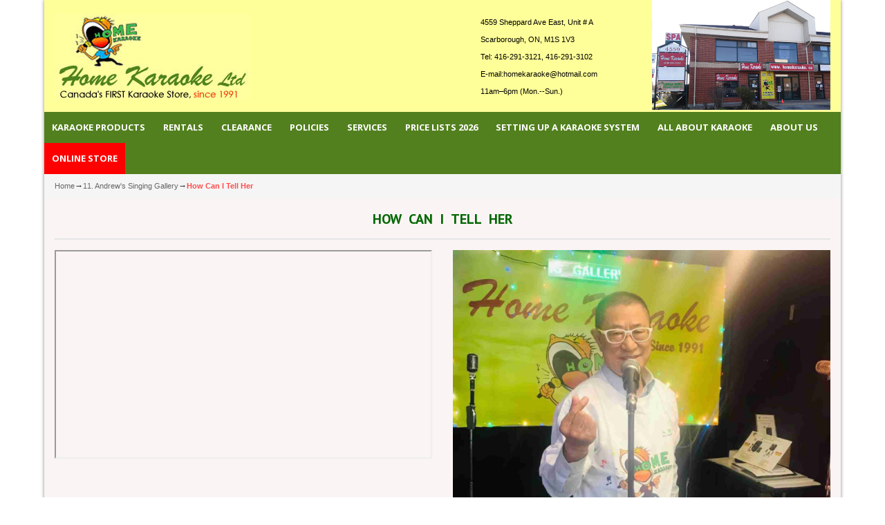

--- FILE ---
content_type: text/html; charset=UTF-8
request_url: https://www.homekaraoke.ca/product/how-can-i-tell-her/
body_size: 8284
content:
<!DOCTYPE html>
<html lang="en">
  <head>
    <meta charset="utf-8">
    <meta http-equiv="X-UA-Compatible" content="IE=edge">
    <meta name="viewport" content="width=device-width, initial-scale=1">
 
    <meta name="description" content="">
    <meta name="author" content="">
    <link rel="icon" href="favicon.ico">

    <title>Home karaoke Ltd | Karaoke Machines | Microphone | VCD Karaoke Machines | Located in Toronto |   How Can I Tell Her</title>

   

  <meta name='robots' content='max-image-preview:large' />
<link rel='dns-prefetch' href='//netdna.bootstrapcdn.com' />
<link rel='dns-prefetch' href='//fonts.googleapis.com' />
<link rel="alternate" title="oEmbed (JSON)" type="application/json+oembed" href="https://www.homekaraoke.ca/wp-json/oembed/1.0/embed?url=https%3A%2F%2Fwww.homekaraoke.ca%2Fproduct%2Fhow-can-i-tell-her%2F" />
<link rel="alternate" title="oEmbed (XML)" type="text/xml+oembed" href="https://www.homekaraoke.ca/wp-json/oembed/1.0/embed?url=https%3A%2F%2Fwww.homekaraoke.ca%2Fproduct%2Fhow-can-i-tell-her%2F&#038;format=xml" />
<style id='wp-img-auto-sizes-contain-inline-css' type='text/css'>
img:is([sizes=auto i],[sizes^="auto," i]){contain-intrinsic-size:3000px 1500px}
/*# sourceURL=wp-img-auto-sizes-contain-inline-css */
</style>
<style id='wp-block-library-inline-css' type='text/css'>
:root{--wp-block-synced-color:#7a00df;--wp-block-synced-color--rgb:122,0,223;--wp-bound-block-color:var(--wp-block-synced-color);--wp-editor-canvas-background:#ddd;--wp-admin-theme-color:#007cba;--wp-admin-theme-color--rgb:0,124,186;--wp-admin-theme-color-darker-10:#006ba1;--wp-admin-theme-color-darker-10--rgb:0,107,160.5;--wp-admin-theme-color-darker-20:#005a87;--wp-admin-theme-color-darker-20--rgb:0,90,135;--wp-admin-border-width-focus:2px}@media (min-resolution:192dpi){:root{--wp-admin-border-width-focus:1.5px}}.wp-element-button{cursor:pointer}:root .has-very-light-gray-background-color{background-color:#eee}:root .has-very-dark-gray-background-color{background-color:#313131}:root .has-very-light-gray-color{color:#eee}:root .has-very-dark-gray-color{color:#313131}:root .has-vivid-green-cyan-to-vivid-cyan-blue-gradient-background{background:linear-gradient(135deg,#00d084,#0693e3)}:root .has-purple-crush-gradient-background{background:linear-gradient(135deg,#34e2e4,#4721fb 50%,#ab1dfe)}:root .has-hazy-dawn-gradient-background{background:linear-gradient(135deg,#faaca8,#dad0ec)}:root .has-subdued-olive-gradient-background{background:linear-gradient(135deg,#fafae1,#67a671)}:root .has-atomic-cream-gradient-background{background:linear-gradient(135deg,#fdd79a,#004a59)}:root .has-nightshade-gradient-background{background:linear-gradient(135deg,#330968,#31cdcf)}:root .has-midnight-gradient-background{background:linear-gradient(135deg,#020381,#2874fc)}:root{--wp--preset--font-size--normal:16px;--wp--preset--font-size--huge:42px}.has-regular-font-size{font-size:1em}.has-larger-font-size{font-size:2.625em}.has-normal-font-size{font-size:var(--wp--preset--font-size--normal)}.has-huge-font-size{font-size:var(--wp--preset--font-size--huge)}.has-text-align-center{text-align:center}.has-text-align-left{text-align:left}.has-text-align-right{text-align:right}.has-fit-text{white-space:nowrap!important}#end-resizable-editor-section{display:none}.aligncenter{clear:both}.items-justified-left{justify-content:flex-start}.items-justified-center{justify-content:center}.items-justified-right{justify-content:flex-end}.items-justified-space-between{justify-content:space-between}.screen-reader-text{border:0;clip-path:inset(50%);height:1px;margin:-1px;overflow:hidden;padding:0;position:absolute;width:1px;word-wrap:normal!important}.screen-reader-text:focus{background-color:#ddd;clip-path:none;color:#444;display:block;font-size:1em;height:auto;left:5px;line-height:normal;padding:15px 23px 14px;text-decoration:none;top:5px;width:auto;z-index:100000}html :where(.has-border-color){border-style:solid}html :where([style*=border-top-color]){border-top-style:solid}html :where([style*=border-right-color]){border-right-style:solid}html :where([style*=border-bottom-color]){border-bottom-style:solid}html :where([style*=border-left-color]){border-left-style:solid}html :where([style*=border-width]){border-style:solid}html :where([style*=border-top-width]){border-top-style:solid}html :where([style*=border-right-width]){border-right-style:solid}html :where([style*=border-bottom-width]){border-bottom-style:solid}html :where([style*=border-left-width]){border-left-style:solid}html :where(img[class*=wp-image-]){height:auto;max-width:100%}:where(figure){margin:0 0 1em}html :where(.is-position-sticky){--wp-admin--admin-bar--position-offset:var(--wp-admin--admin-bar--height,0px)}@media screen and (max-width:600px){html :where(.is-position-sticky){--wp-admin--admin-bar--position-offset:0px}}

/*# sourceURL=wp-block-library-inline-css */
</style><style id='global-styles-inline-css' type='text/css'>
:root{--wp--preset--aspect-ratio--square: 1;--wp--preset--aspect-ratio--4-3: 4/3;--wp--preset--aspect-ratio--3-4: 3/4;--wp--preset--aspect-ratio--3-2: 3/2;--wp--preset--aspect-ratio--2-3: 2/3;--wp--preset--aspect-ratio--16-9: 16/9;--wp--preset--aspect-ratio--9-16: 9/16;--wp--preset--color--black: #000000;--wp--preset--color--cyan-bluish-gray: #abb8c3;--wp--preset--color--white: #ffffff;--wp--preset--color--pale-pink: #f78da7;--wp--preset--color--vivid-red: #cf2e2e;--wp--preset--color--luminous-vivid-orange: #ff6900;--wp--preset--color--luminous-vivid-amber: #fcb900;--wp--preset--color--light-green-cyan: #7bdcb5;--wp--preset--color--vivid-green-cyan: #00d084;--wp--preset--color--pale-cyan-blue: #8ed1fc;--wp--preset--color--vivid-cyan-blue: #0693e3;--wp--preset--color--vivid-purple: #9b51e0;--wp--preset--gradient--vivid-cyan-blue-to-vivid-purple: linear-gradient(135deg,rgb(6,147,227) 0%,rgb(155,81,224) 100%);--wp--preset--gradient--light-green-cyan-to-vivid-green-cyan: linear-gradient(135deg,rgb(122,220,180) 0%,rgb(0,208,130) 100%);--wp--preset--gradient--luminous-vivid-amber-to-luminous-vivid-orange: linear-gradient(135deg,rgb(252,185,0) 0%,rgb(255,105,0) 100%);--wp--preset--gradient--luminous-vivid-orange-to-vivid-red: linear-gradient(135deg,rgb(255,105,0) 0%,rgb(207,46,46) 100%);--wp--preset--gradient--very-light-gray-to-cyan-bluish-gray: linear-gradient(135deg,rgb(238,238,238) 0%,rgb(169,184,195) 100%);--wp--preset--gradient--cool-to-warm-spectrum: linear-gradient(135deg,rgb(74,234,220) 0%,rgb(151,120,209) 20%,rgb(207,42,186) 40%,rgb(238,44,130) 60%,rgb(251,105,98) 80%,rgb(254,248,76) 100%);--wp--preset--gradient--blush-light-purple: linear-gradient(135deg,rgb(255,206,236) 0%,rgb(152,150,240) 100%);--wp--preset--gradient--blush-bordeaux: linear-gradient(135deg,rgb(254,205,165) 0%,rgb(254,45,45) 50%,rgb(107,0,62) 100%);--wp--preset--gradient--luminous-dusk: linear-gradient(135deg,rgb(255,203,112) 0%,rgb(199,81,192) 50%,rgb(65,88,208) 100%);--wp--preset--gradient--pale-ocean: linear-gradient(135deg,rgb(255,245,203) 0%,rgb(182,227,212) 50%,rgb(51,167,181) 100%);--wp--preset--gradient--electric-grass: linear-gradient(135deg,rgb(202,248,128) 0%,rgb(113,206,126) 100%);--wp--preset--gradient--midnight: linear-gradient(135deg,rgb(2,3,129) 0%,rgb(40,116,252) 100%);--wp--preset--font-size--small: 13px;--wp--preset--font-size--medium: 20px;--wp--preset--font-size--large: 36px;--wp--preset--font-size--x-large: 42px;--wp--preset--spacing--20: 0.44rem;--wp--preset--spacing--30: 0.67rem;--wp--preset--spacing--40: 1rem;--wp--preset--spacing--50: 1.5rem;--wp--preset--spacing--60: 2.25rem;--wp--preset--spacing--70: 3.38rem;--wp--preset--spacing--80: 5.06rem;--wp--preset--shadow--natural: 6px 6px 9px rgba(0, 0, 0, 0.2);--wp--preset--shadow--deep: 12px 12px 50px rgba(0, 0, 0, 0.4);--wp--preset--shadow--sharp: 6px 6px 0px rgba(0, 0, 0, 0.2);--wp--preset--shadow--outlined: 6px 6px 0px -3px rgb(255, 255, 255), 6px 6px rgb(0, 0, 0);--wp--preset--shadow--crisp: 6px 6px 0px rgb(0, 0, 0);}:where(.is-layout-flex){gap: 0.5em;}:where(.is-layout-grid){gap: 0.5em;}body .is-layout-flex{display: flex;}.is-layout-flex{flex-wrap: wrap;align-items: center;}.is-layout-flex > :is(*, div){margin: 0;}body .is-layout-grid{display: grid;}.is-layout-grid > :is(*, div){margin: 0;}:where(.wp-block-columns.is-layout-flex){gap: 2em;}:where(.wp-block-columns.is-layout-grid){gap: 2em;}:where(.wp-block-post-template.is-layout-flex){gap: 1.25em;}:where(.wp-block-post-template.is-layout-grid){gap: 1.25em;}.has-black-color{color: var(--wp--preset--color--black) !important;}.has-cyan-bluish-gray-color{color: var(--wp--preset--color--cyan-bluish-gray) !important;}.has-white-color{color: var(--wp--preset--color--white) !important;}.has-pale-pink-color{color: var(--wp--preset--color--pale-pink) !important;}.has-vivid-red-color{color: var(--wp--preset--color--vivid-red) !important;}.has-luminous-vivid-orange-color{color: var(--wp--preset--color--luminous-vivid-orange) !important;}.has-luminous-vivid-amber-color{color: var(--wp--preset--color--luminous-vivid-amber) !important;}.has-light-green-cyan-color{color: var(--wp--preset--color--light-green-cyan) !important;}.has-vivid-green-cyan-color{color: var(--wp--preset--color--vivid-green-cyan) !important;}.has-pale-cyan-blue-color{color: var(--wp--preset--color--pale-cyan-blue) !important;}.has-vivid-cyan-blue-color{color: var(--wp--preset--color--vivid-cyan-blue) !important;}.has-vivid-purple-color{color: var(--wp--preset--color--vivid-purple) !important;}.has-black-background-color{background-color: var(--wp--preset--color--black) !important;}.has-cyan-bluish-gray-background-color{background-color: var(--wp--preset--color--cyan-bluish-gray) !important;}.has-white-background-color{background-color: var(--wp--preset--color--white) !important;}.has-pale-pink-background-color{background-color: var(--wp--preset--color--pale-pink) !important;}.has-vivid-red-background-color{background-color: var(--wp--preset--color--vivid-red) !important;}.has-luminous-vivid-orange-background-color{background-color: var(--wp--preset--color--luminous-vivid-orange) !important;}.has-luminous-vivid-amber-background-color{background-color: var(--wp--preset--color--luminous-vivid-amber) !important;}.has-light-green-cyan-background-color{background-color: var(--wp--preset--color--light-green-cyan) !important;}.has-vivid-green-cyan-background-color{background-color: var(--wp--preset--color--vivid-green-cyan) !important;}.has-pale-cyan-blue-background-color{background-color: var(--wp--preset--color--pale-cyan-blue) !important;}.has-vivid-cyan-blue-background-color{background-color: var(--wp--preset--color--vivid-cyan-blue) !important;}.has-vivid-purple-background-color{background-color: var(--wp--preset--color--vivid-purple) !important;}.has-black-border-color{border-color: var(--wp--preset--color--black) !important;}.has-cyan-bluish-gray-border-color{border-color: var(--wp--preset--color--cyan-bluish-gray) !important;}.has-white-border-color{border-color: var(--wp--preset--color--white) !important;}.has-pale-pink-border-color{border-color: var(--wp--preset--color--pale-pink) !important;}.has-vivid-red-border-color{border-color: var(--wp--preset--color--vivid-red) !important;}.has-luminous-vivid-orange-border-color{border-color: var(--wp--preset--color--luminous-vivid-orange) !important;}.has-luminous-vivid-amber-border-color{border-color: var(--wp--preset--color--luminous-vivid-amber) !important;}.has-light-green-cyan-border-color{border-color: var(--wp--preset--color--light-green-cyan) !important;}.has-vivid-green-cyan-border-color{border-color: var(--wp--preset--color--vivid-green-cyan) !important;}.has-pale-cyan-blue-border-color{border-color: var(--wp--preset--color--pale-cyan-blue) !important;}.has-vivid-cyan-blue-border-color{border-color: var(--wp--preset--color--vivid-cyan-blue) !important;}.has-vivid-purple-border-color{border-color: var(--wp--preset--color--vivid-purple) !important;}.has-vivid-cyan-blue-to-vivid-purple-gradient-background{background: var(--wp--preset--gradient--vivid-cyan-blue-to-vivid-purple) !important;}.has-light-green-cyan-to-vivid-green-cyan-gradient-background{background: var(--wp--preset--gradient--light-green-cyan-to-vivid-green-cyan) !important;}.has-luminous-vivid-amber-to-luminous-vivid-orange-gradient-background{background: var(--wp--preset--gradient--luminous-vivid-amber-to-luminous-vivid-orange) !important;}.has-luminous-vivid-orange-to-vivid-red-gradient-background{background: var(--wp--preset--gradient--luminous-vivid-orange-to-vivid-red) !important;}.has-very-light-gray-to-cyan-bluish-gray-gradient-background{background: var(--wp--preset--gradient--very-light-gray-to-cyan-bluish-gray) !important;}.has-cool-to-warm-spectrum-gradient-background{background: var(--wp--preset--gradient--cool-to-warm-spectrum) !important;}.has-blush-light-purple-gradient-background{background: var(--wp--preset--gradient--blush-light-purple) !important;}.has-blush-bordeaux-gradient-background{background: var(--wp--preset--gradient--blush-bordeaux) !important;}.has-luminous-dusk-gradient-background{background: var(--wp--preset--gradient--luminous-dusk) !important;}.has-pale-ocean-gradient-background{background: var(--wp--preset--gradient--pale-ocean) !important;}.has-electric-grass-gradient-background{background: var(--wp--preset--gradient--electric-grass) !important;}.has-midnight-gradient-background{background: var(--wp--preset--gradient--midnight) !important;}.has-small-font-size{font-size: var(--wp--preset--font-size--small) !important;}.has-medium-font-size{font-size: var(--wp--preset--font-size--medium) !important;}.has-large-font-size{font-size: var(--wp--preset--font-size--large) !important;}.has-x-large-font-size{font-size: var(--wp--preset--font-size--x-large) !important;}
/*# sourceURL=global-styles-inline-css */
</style>

<style id='classic-theme-styles-inline-css' type='text/css'>
/*! This file is auto-generated */
.wp-block-button__link{color:#fff;background-color:#32373c;border-radius:9999px;box-shadow:none;text-decoration:none;padding:calc(.667em + 2px) calc(1.333em + 2px);font-size:1.125em}.wp-block-file__button{background:#32373c;color:#fff;text-decoration:none}
/*# sourceURL=/wp-includes/css/classic-themes.min.css */
</style>
<link rel='stylesheet' id='bootstrap-css' href='https://www.homekaraoke.ca/wp-content/themes/homekaraoke/assets/bootstrap.css?ver=06ea322ef0536fa78e689ebcfa9f1caa' type='text/css' media='all' />
<link rel='stylesheet' id='assets-css' href='https://www.homekaraoke.ca/wp-content/themes/homekaraoke/assets/assets.css?ver=06ea322ef0536fa78e689ebcfa9f1caa' type='text/css' media='all' />
<link rel='stylesheet' id='main-style-css' href='https://www.homekaraoke.ca/wp-content/themes/homekaraoke/assets/style.css?ver=06ea322ef0536fa78e689ebcfa9f1caa' type='text/css' media='all' />
<link rel='stylesheet' id='responsive-css' href='https://www.homekaraoke.ca/wp-content/themes/homekaraoke/assets/responsive.css?ver=06ea322ef0536fa78e689ebcfa9f1caa' type='text/css' media='all' />
<link rel='stylesheet' id='owl-css' href='https://www.homekaraoke.ca/wp-content/themes/homekaraoke/assets/owl.carousel.css?ver=06ea322ef0536fa78e689ebcfa9f1caa' type='text/css' media='all' />
<link rel='stylesheet' id='font-awesome-css' href='https://www.homekaraoke.ca/wp-content/themes/homekaraoke/assets/font-awesome.css?ver=06ea322ef0536fa78e689ebcfa9f1caa' type='text/css' media='all' />
<link rel='stylesheet' id='netdna-css' href='//netdna.bootstrapcdn.com/font-awesome/4.0.3/css/font-awesome.css?ver=06ea322ef0536fa78e689ebcfa9f1caa' type='text/css' media='all' />
<link rel='stylesheet' id='homekaroke_open_sans-css' href='https://fonts.googleapis.com/css?family=Open+Sans%3A300italic%2C400italic%2C600italic%2C700italic%2C800italic%2C400%2C800%2C700%2C600%2C300&#038;subset=latin%2Ccyrillic-ext%2Cgreek-ext%2Cgreek%2Cvietnamese%2Clatin-ext%2Ccyrillic&#038;ver=6.9' type='text/css' media='all' />
<link rel='stylesheet' id='homekaroke_droid_sans-css' href='https://fonts.googleapis.com/css?family=Droid+Sans%3A400%2C700&#038;ver=6.9' type='text/css' media='all' />
<link rel='stylesheet' id='homekaroke_lato-css' href='https://fonts.googleapis.com/css?family=Lato%3A100%2C300%2C400%2C700%2C900%2C100italic%2C300italic%2C400italic%2C700italic%2C900italic&#038;ver=6.9' type='text/css' media='all' />
<link rel='stylesheet' id='homekaroke_raleway-css' href='https://fonts.googleapis.com/css?family=Raleway%3A400%2C100%2C200%2C300%2C500%2C600%2C700%2C900%2C800&#038;ver=6.9' type='text/css' media='all' />
<link rel='stylesheet' id='homekaroke_pt_sans-css' href='https://fonts.googleapis.com/css?family=PT+Sans%3A400%2C700%2C400italic%2C700italic&#038;subset=latin%2Ccyrillic-ext%2Clatin-ext%2Ccyrillic&#038;ver=6.9' type='text/css' media='all' />
<link rel='stylesheet' id='homekaroke_noto_sans-css' href='https://fonts.googleapis.com/css?family=Noto+Sans%3A400%2C700%2C400italic%2C700italic&#038;subset=latin%2Ccyrillic-ext%2Cgreek-ext%2Cgreek%2Cvietnamese%2Clatin-ext%2Ccyrillic&#038;ver=6.9' type='text/css' media='all' />
<link rel='stylesheet' id='homekaroke_oxygen-css' href='https://fonts.googleapis.com/css?family=Oxygen%3A400%2C300%2C700&#038;subset=latin%2Clatin-ext&#038;ver=6.9' type='text/css' media='all' />
<link rel='stylesheet' id='homekaroke_source_sans_pro-css' href='https://fonts.googleapis.com/css?family=Source+Sans+Pro%3A200%2C300%2C400%2C600%2C700%2C900%2C200italic%2C300italic%2C400italic%2C600italic%2C700italic%2C900italic&#038;subset=latin%2Cvietnamese%2Clatin-ext&#038;ver=6.9' type='text/css' media='all' />
<link rel='stylesheet' id='homekaroke_muli-css' href='https://fonts.googleapis.com/css?family=Muli%3A300%2C400%2C300italic%2C400italic&#038;ver=6.9' type='text/css' media='all' />
<link rel='stylesheet' id='homekaroke_istok-css' href='https://fonts.googleapis.com/css?family=Istok+Web%3A400%2C700%2C400italic%2C700italic&#038;subset=latin%2Ccyrillic-ext%2Clatin-ext%2Ccyrillic&#038;ver=6.9' type='text/css' media='all' />
<link rel='stylesheet' id='homekaroke_puritan-css' href='https://fonts.googleapis.com/css?family=Puritan%3A400%2C700%2C400italic%2C700italic&#038;ver=6.9' type='text/css' media='all' />
<link rel='stylesheet' id='homekaroke_roboto-css' href='https://fonts.googleapis.com/css?family=Roboto%3A400%2C100%2C100italic%2C300%2C300italic%2C400italic%2C500%2C500italic%2C700%2C700italic%2C900%2C900italic&#038;subset=latin%2Ccyrillic-ext%2Cgreek-ext%2Cgreek%2Cvietnamese%2Clatin-ext%2Ccyrillic&#038;ver=6.9' type='text/css' media='all' />
<script type="text/javascript" src="https://www.homekaraoke.ca/wp-includes/js/jquery/jquery.min.js?ver=3.7.1" id="jquery-core-js"></script>
<script type="text/javascript" src="https://www.homekaraoke.ca/wp-includes/js/jquery/jquery-migrate.min.js?ver=3.4.1" id="jquery-migrate-js"></script>
<link rel="https://api.w.org/" href="https://www.homekaraoke.ca/wp-json/" /><link rel="canonical" href="https://www.homekaraoke.ca/product/how-can-i-tell-her/" />
<style type="text/css">
					
			#welcome{ background:#041c12 !important; }	
			#welcome h1{ color:#eeee22 !important;  }
			.page_title{ color:#006600 !important; font-family:PT Sans !important; font-weight:bold; text-align:center;  word-spacing:6px; }
			#main_content .product .product_title-wrap a{ font-family:PT Sans !important;}
		
		</style>
	<link rel="alternate" type="application/rss+xml" title="RSS" href="https://www.homekaraoke.ca/rsslatest.xml" />	  
	  <!-- Global site tag (gtag.js) - Google Analytics -->
<script async
src="https://www.googletagmanager.com/gtag/js?id=UA-136600850-2"></script>
<script>
   window.dataLayer = window.dataLayer || [];
   function gtag(){dataLayer.push(arguments);}
   gtag('js', new Date());

   gtag('config', 'UA-136600850-2');
</script>
 </head>

  <body data-rsssl=1>
  <div id="wrapper">

<header id="header">
  <div class="top-links">
<div class="container-fluid">
   <!-- home -->
    <div class="tile tile_home trs_scale">
        <a href="/"><i class="fa fa-home"></i></a>
    </div> 
  
  <!-- currency -->
  
    <!--toplinks-->
  </div><!--inner-->
</div>
<div class="container-fluid">

<!-- logo -->
        <div class="row">
        <div class="col-xs-12 col-md-6 hidden-sm hidden-xs hidden-md">
        <a id="logo" href="/">
        	
			

            

            

			 <a id="logo" href="https://www.homekaraoke.ca"><img src="https://www.homekaraoke.ca/wp-content/uploads/2017/05/logo.jpg" alt="Home karaoke Ltd | Karaoke Machines | Microphone | VCD Karaoke Machines | Located in Toronto" title="Home karaoke Ltd | Karaoke Machines | Microphone | VCD Karaoke Machines | Located in Toronto"></a>

		        </a>
        </div>
        <div class="col-xs-12 col-md-6 hidden-lg">
        
        <a id="logo" href="https://www.homekaraoke.ca"><img src="https://www.homekaraoke.ca/wp-content/themes/homekaraoke/img/mobile-logo.jpg" alt="Home Karaoke" title="Home Karaoke"></a>
        	        
        </div>
        <!--<div class="col-sm-6 col-md-6 col-xs-6 hidden-lg">
        
        <div class="top_detail">
	<ul>
        <li>4559 Sheppard Ave. East, Unit # A</li>
        <li>Scarborough, ON</li>
   		<li>Tel: 416-291-3121, 416-291-3102</li>
        
        <li>E-mail:<a href="mailto:homekaraoke@hotmail.com">homekaraoke@hotmail.com</a></li>
        <li>11:00a.m. &ndash; 8:00p.m. (Mon to Sat)</li>
        <li>11:00a.m. &ndash; 6:00p.m. (Sunday)</li>
	</ul>
      </div>
        
        </div>-->
        <div class="col-sm-3 hidden-sm hidden-xs hidden-md">
        	<div class="top_detail">
	<ul>
        <li>4559 Sheppard Ave East, Unit # A</li>
        <li>Scarborough, ON, M1S 1V3</li>
   		<li>Tel: 416-291-3121, 416-291-3102</li>
        
        <li>E-mail:<a href="mailto:homekaraoke@hotmail.com">homekaraoke@hotmail.com</a></li>
        <li>11am–6pm (Mon.--Sun.)</li>
        <li></li>
	</ul>
      </div>
        </div>
        <div class="col-sm-3 hidden-sm hidden-xs hidden-md">
        	<div class="top-building pull-right"><img src="https://www.homekaraoke.ca/wp-content/uploads/2017/05/top-building.jpg" class="img-responsive"></div>
        </div>
		</div>
        

<!-- tiles -->
<div class="header_tiles hidden-lg">
  


<ul class="header_tiles-2">
    <li class="tile_search trs_bg firstItem">
<!-- search form -->
        <form id="search_top" class="search-form" action="https://www.homekaraoke.ca/" method="get" role="search">
            <input id="search-field" name="s" placeholder="Search" type="text">
          <button type="submit" title="Search" class="search-btn-bg" id="submit-button"><span>Search</span></button>
           
        </form>
    </li>
    
</ul>

</div>



</div>
</header>



<div class="hidden-desktop" id="menu">

  	
      <ul class="navmenu">
        
         <li>
          <div class="menutop">
            <div class="toggle"> <span class="icon-bar"></span> <span class="icon-bar"></span> <span class="icon-bar"></span></div>
          <h2>Menu</h2>
          </div>
   <ul style="display:none;" class="submenu">
    
      <li class="lastItem firstItem">
      <ul class="topnav"><li id="menu-item-495" class="menu-item menu-item-type-post_type menu-item-object-page firstItem menu-item-495"><a href="https://www.homekaraoke.ca/products/">Karaoke Products</a></li>
<li id="menu-item-496" class="menu-item menu-item-type-post_type menu-item-object-page menu-item-496"><a href="https://www.homekaraoke.ca/services/machine-rental/">Rentals</a></li>
<li id="menu-item-4068" class="menu-item menu-item-type-taxonomy menu-item-object-homekarake_product_category menu-item-4068"><a href="https://www.homekaraoke.ca/product-category/want-to-sing-know-what-you-need/">Clearance</a></li>
<li id="menu-item-497" class="menu-item menu-item-type-post_type menu-item-object-page menu-item-497"><a href="https://www.homekaraoke.ca/policies/">Policies</a></li>
<li id="menu-item-498" class="menu-item menu-item-type-post_type menu-item-object-page menu-item-498"><a href="https://www.homekaraoke.ca/services-2/">Services</a></li>
<li id="menu-item-502" class="menu-item menu-item-type-post_type menu-item-object-page menu-item-502"><a href="https://www.homekaraoke.ca/product-catalogue/">Price  Lists  2026</a></li>
<li id="menu-item-501" class="menu-item menu-item-type-post_type menu-item-object-page menu-item-501"><a href="https://www.homekaraoke.ca/tips/">Setting up a Karaoke System</a></li>
<li id="menu-item-791" class="menu-item menu-item-type-post_type menu-item-object-page menu-item-791"><a href="https://www.homekaraoke.ca/customers-reviews/">ALL about Karaoke</a></li>
<li id="menu-item-503" class="menu-item menu-item-type-post_type menu-item-object-page menu-item-503"><a href="https://www.homekaraoke.ca/about-us/">About Us</a></li>
<li id="menu-item-504" class="online-store menu-item menu-item-type-custom menu-item-object-custom last-menu-item menu-item-504"><a href="https://www.karaokeshopping.com/">Online Store</a></li>
</ul>              
             
     </li>
      </ul>
	</li>
    </ul>
    </div>


  <script type="text/javascript">
jQuery(document).ready(function() {
jQuery('.toggle').click(function() {
if (jQuery('.submenu').is(":hidden"))
{
jQuery('.submenu').slideDown("fast");
} else {
jQuery('.submenu').slideUp("fast");
}
return false;
});
});

/*Phone Menu*/
jQuery(document).ready(function() {
jQuery(".topnav").accordion({
accordion:false,
speed: 300,
closedSign: '+',
openedSign: '-'
});
});
</script>

<div id="navigation">
<nav role="navigation">

    

    
  								<ul class="site-nav container-fluid"><li class="menu-item menu-item-type-post_type menu-item-object-page firstItem menu-item-495"><a href="https://www.homekaraoke.ca/products/"><span>Karaoke Products</span></a></li>
<li class="menu-item menu-item-type-post_type menu-item-object-page menu-item-496"><a href="https://www.homekaraoke.ca/services/machine-rental/"><span>Rentals</span></a></li>
<li class="menu-item menu-item-type-taxonomy menu-item-object-homekarake_product_category menu-item-4068"><a href="https://www.homekaraoke.ca/product-category/want-to-sing-know-what-you-need/"><span>Clearance</span></a></li>
<li class="menu-item menu-item-type-post_type menu-item-object-page menu-item-497"><a href="https://www.homekaraoke.ca/policies/"><span>Policies</span></a></li>
<li class="menu-item menu-item-type-post_type menu-item-object-page menu-item-498"><a href="https://www.homekaraoke.ca/services-2/"><span>Services</span></a></li>
<li class="menu-item menu-item-type-post_type menu-item-object-page menu-item-502"><a href="https://www.homekaraoke.ca/product-catalogue/"><span>Price  Lists  2026</span></a></li>
<li class="menu-item menu-item-type-post_type menu-item-object-page menu-item-501"><a href="https://www.homekaraoke.ca/tips/"><span>Setting up a Karaoke System</span></a></li>
<li class="menu-item menu-item-type-post_type menu-item-object-page menu-item-791"><a href="https://www.homekaraoke.ca/customers-reviews/"><span>ALL about Karaoke</span></a></li>
<li class="menu-item menu-item-type-post_type menu-item-object-page menu-item-503"><a href="https://www.homekaraoke.ca/about-us/"><span>About Us</span></a></li>
<li class="online-store menu-item menu-item-type-custom menu-item-object-custom last-menu-item menu-item-504"><a href="https://www.karaokeshopping.com/"><span>Online Store</span></a></li>
</ul>


<script>
  jQuery(document).ready(function() {
    jQuery("ul.dropdown li").has("ul.dropdown").find('&gt;span').click(function(e) {
      if (!jQuery(".visible-phone").is(":visible")) {
        e.preventDefault();

        var currentParentMenu = jQuery(this).parents(".parent-mega-menu");
        var subMegaMenu = jQuery(this).parents(".row").find(".sub-mega-menu");
        var parentLink = jQuery(this).prev();
        var grandParentLink = jQuery(this).parents(".inner").find("&gt;a");

        subMegaMenu.find(".inner").html(jQuery(this).next().clone());
        subMegaMenu.find(".parent-link a:eq(0)").attr("href", grandParentLink.attr("href")).text(grandParentLink.text());
        subMegaMenu.find(".parent-link a:eq(1)").attr("href", parentLink.attr("href")).text(parentLink.text());
        subMegaMenu.find(".parent-link span.up").click(function(){
          subMegaMenu.slideUp();
          currentParentMenu.slideDown();
        });
        currentParentMenu.slideUp();
        subMegaMenu.slideDown();
      }      
    });
  });
</script>
  
</nav>
</div>
<div class="breadcrumbs">
	<ul id="breadcrumb" class="breadcrumb"><li class="item-home firstItem"><a class="bread-link bread-home homepage-link" href="https://www.homekaraoke.ca" title="Home">Home</a></li><li class="separator separator-home"> → </li><li class="lastItem item-cat-61 item-cat-andrews-singing-gallery"><a class="bread-cat bread-cat-61 bread-cat-andrews-singing-gallery" href="https://www.homekaraoke.ca/product-category/andrews-singing-gallery/" title="11. Andrew's Singing Gallery">11. Andrew's Singing Gallery</a></li><li class="separator"> → </li><li class="lastItem item-2863"><span class="page-title bread-2863" title="How Can I Tell Her">How Can I Tell Her</span></li></ul></div>
<div id="main" class="container-fluid" role="main">
	<div class="row">
    	<div class="col-sm-12">
        	<div class="page-scope">
        	<div class="page_header">
                	<h1 class="page_title">How Can I Tell Her</h1>
                </div>
            </div>
        </div>
    </div>
	    
    <div class="row"> 
    <div class="col-sm-6 column">
    
    	 <div class="classic-video opacityRun">
                    <div class="entry-media">
                        <div class="fluid-width-video-wrapper" style="padding-top: 55.272%;"><iframe src="https://www.youtube.com/embed/KOWJxYzhyzE"></iframe></div>
                    </div>

                </div>
    	
    
    </div>
    <div class="col-sm-6 column">
    	<div class="product-img ">
        	<img width="1575" height="1575" src="https://www.homekaraoke.ca/wp-content/uploads/2021/05/How-can-I-tell-her.jpg" class="img-responsive wp-post-image" alt="" decoding="async" fetchpriority="high" srcset="https://www.homekaraoke.ca/wp-content/uploads/2021/05/How-can-I-tell-her.jpg 1575w, https://www.homekaraoke.ca/wp-content/uploads/2021/05/How-can-I-tell-her-300x300.jpg 300w, https://www.homekaraoke.ca/wp-content/uploads/2021/05/How-can-I-tell-her-1024x1024.jpg 1024w, https://www.homekaraoke.ca/wp-content/uploads/2021/05/How-can-I-tell-her-150x150.jpg 150w, https://www.homekaraoke.ca/wp-content/uploads/2021/05/How-can-I-tell-her-768x768.jpg 768w, https://www.homekaraoke.ca/wp-content/uploads/2021/05/How-can-I-tell-her-1536x1536.jpg 1536w" sizes="(max-width: 1575px) 100vw, 1575px" />        </div>
    
    </div>
    
    
    <div class="col-sm-12">
    	<div class="widget widget__best-sellers">
  
 	 <div class="widget_content">
    <div class="product-listing product-listing__bestsellers">
       <div id="best-seller-slider" class="product-flexslider hidden-buttons">
              <div class="slider-items slider-width-col4"> 
                                
              	              
         
    </div>
          </div>
       </div>
  </div>
</div>

<script type="text/javascript">
//<![CDATA[
 jQuery(document).ready(function(cash) {
  jQuery("#best-seller-slider .slider-items").owlCarousel({
   items : 4, //10 items above 1000px browser width
      itemsDesktop : [1024,4], //5 items between 1024px and 901px
        itemsDesktopSmall : [900,3], // 3 items betweem 900px and 601px
        itemsTablet: [600,2], //2 items between 600 and 0;
        itemsMobile : [320,1],
        navigation : true,
        navigationText : ["<a class=\"flex-prev\"></a>","<a class=\"flex-next\"></a>"],
        slideSpeed : 500,
        pagination : false
     });
 }); 
//]]>
</script>
    
    </div>
    <div class="col-sm-12"><div style="background-color:#ccc; height:2px; width:100%; float:left; margin-top:20px;"></div></div>
    
     <div class="col-sm-12 text-center hidden-lg" style="margin-top:10px;"> <button type="button" class="btn btn-danger mbbtn">Reg. $</button> <button type="button" class="btn btn-warning mbbtn">Sale: NA</button>   <a href=""><button type="button" class="btn btnbuy btn-success mbbtn">Buy Now</button></a> </div>	
  
    <div class="col-sm-3  hidden-sm hidden-xs hidden-md">&nbsp;</div>
    <div class="col-sm-2  hidden-sm hidden-xs hidden-md" style="margin-top:10px;"> <button type="button" class="btn btn-block btn-danger btn-price">Regular Price: $ </button> </div>	
     <div class="col-sm-2 hidden-sm hidden-xs hidden-md" style="margin-top:10px;"> <button type="button" class="btn btn-block btn-warning btn-price">Sale Price: NA</button> </div>	
    <div class="col-sm-2 hidden-sm hidden-xs hidden-md" style="margin-top:10px;"> <a href=""><button type="button" class="btn btn-block btn-success btn-buy">Buy Now</button></a> </div>
    <div class="col-sm-12"><div style="background-color:#ccc; height:2px; width:100%; float:left; margin-top:10px;"></div></div>
    
    <div id="main_content" class="col-main col-sm-12" style="margin-top:10px;">
    	<div class="collection-scope">
        	<div class="page_content">
            	
                	                

                </div>
            </div>
        
        </div>
			
	</div>
        </div>
    </div>
    


    <footer id="footer">

      <div class="container-fluid">

        <div class="row">

        <div id="bottom">





    <div class="bottom_block_1 col-md-3 col-sm-6 hidden-sm hidden-xs hidden-md">

    <h3>About our store</h3>

	<p>Canada’s FIRST Karaoke Store, Since 1991.</p>

      

 

    </div>



    <div class="bottom_block_2 col-md-3 col-sm-6 hidden-sm hidden-xs hidden-md">

    <h3>Product</h3>

    <ul class="list">

    

    

    

    		<li class="firstItem"><a href="https://www.homekaraoke.ca/product-category/karaoke-machines/">Karaoke Machines</a></li>

              <li><a href="https://www.homekaraoke.ca/product-category/portable-karaoke-machines/">Portable Karaoke Machines</a></li>

              <li><a href="https://www.homekaraoke.ca/product-category/karaoke-sound-system/">Karaoke Sound Systems </a></li>

              <li><a href="https://www.homekaraoke.ca/product-category/portable-karaoke-amplifier-speakers/">Portable Karaoke Amp/ Speakers </a></li>

              <li><a href="https://www.homekaraoke.ca/product-category/karaoke-corded-microphones/">Karaoke Corded Microphones</a></li>

              <li class="lastItem"><a href="https://www.homekaraoke.ca/product-category/wireless-microphone-systems/">Wireless Microphone Systems</a></li>

    

  

    

    </ul>

    </div>



    <div class="bottom_block_3 col-md-3 col-sm-6 hidden-sm hidden-xs hidden-md">

    <h3>&nbsp;</h3>

    <ul class="list">

    

   

   

            <li class="firstItem"><a href="https://www.homekaraoke.ca/product-category/karaoke-accessories/">Karaoke Accessories</a></li> 

             <li class="lastItem"><a href="https://www.homekaraoke.ca/product-category/gadgets-gifts/">Gadgets &amp; Gifts</a></li>  

             <li><a href="https://www.homekaraoke.ca/product-category/package-sales/">Karaoke Packages </a></li> 

             <li><a href="https://www.homekaraoke.ca/product-category/new-products/">New Products </a></li>  

            <li><a href="https://www.homekaraoke.ca/product-category/best-seller/">Best Sellers</a></li> 

            <li><a href="https://www.homekaraoke.ca/product-category/karaoke-clearance-items/">Clearance Items </a></li> 

            

           

   

    

    

    

    </ul>

    </div>

  

   



    <div class="bottom_block_5 col-md-3 col-sm-6">

    <h3>Contact Us</h3>

    <p class="adr"><i class="add-icon"></i> 4559 Sheppard Ave East, Unit # A <br />

Scarborough, ON, M1S 1V3</p>

    <p class="tel"><i class="phone-icon"></i> 416-291-3121, 416-291-3102</p>

    <p class="email"><i class="email-icon"></i><a href="mailto:homekaraoke@hotmail.com">homekaraoke@hotmail.com</a></p>

    <p class="time hidden-lg" style="color:#fff;"><i class="time-icon"></i> 11am–6pm (Mon.--Sun.)</p>

    <p class="time hidden-lg" style="color:#fff;"><i class="time-icon"></i> </p>

    

    </div>



	<div class="bottom_block_5 col-md-3 col-sm-6 hidden-lg hidden-md">

    

    <p class="hidden-lg" style="margin-top:10px; margin-left:00px"><img src="https://www.homekaraoke.ca/wp-content/themes/homekaraoke/img/store.jpg" class="img-responsive"></p>

    </div>



</div>

          

        </div>

      </div>

    	

    </footer>

    

    <div class="copyright">

      <div class="container-fluid">

        <div class="col-md-6 col-xs-12 col-sm-12">

          <p> &copy; 2017 Home Karaoke. All Rights Reserved</p>

        </div>

        <div class="col-md-6 col-xs-12 col-sm-12">

          <div class="comp"><a href="http://esimplified.ca/" target="_blank">Web Design Toronto </a></div>

        </div>

      </div>

    </div>

    

    



	<script src="https://ajax.googleapis.com/ajax/libs/jquery/1.11.3/jquery.min.js"></script>

    <!--<link rel="stylesheet" href="/css/meanmenu.css" media="all" />

    <script src="/js/jquery.meanmenu.js"></script>-->

    

    <link rel="stylesheet" href="https://www.homekaraoke.ca/wp-content/themes/homekaraoke/source/jquery.fancybox.css" type="text/css" media="screen" />



<script type="text/javascript" src="https://www.homekaraoke.ca/wp-content/themes/homekaraoke/source/jquery.fancybox.js"></script>

<script>

jQuery(document).ready(function() {





$("a.various").click(function() {

                 $.fancybox({

                  'padding'             : 0,

                  'autoScale'   		: false,

                  'transitionIn'        : 'none',

                  'transitionOut'       : 'none',

                  'title'               : this.title,
				 'width'               : 680,
                  'height'              : 495,
                 

                  'href'                : this.href.replace(new RegExp("watch\\?v=", "i"), 'v/'),

                  'type'                : 'swf',    // <--add a comma here

						  'swf'           : {
						 'wmode'        : 'transparent',
						'allowfullscreen'   : 'true'
					}

                  });

                 return false;



            }); 
			
			
			
			$("a.various2").click(function() {

                 $.fancybox({

                  'padding'             : 0,

                  'autoScale'   		: false,

                  'transitionIn'        : 'none',

                  'transitionOut'       : 'none',

                  'title'               : this.title,
				 'width'               : "100%",
                  'height'              : 350,
                 

                  'href'                : this.href.replace(new RegExp("watch\\?v=", "i"), 'v/'),

                  'type'                : 'swf',    // <--add a comma here

						  'swf'           : {
						 'wmode'        : 'transparent',
						'allowfullscreen'   : 'true'
					}

                  });

                 return false;



            }); 





});

</script>

    

    

    <script type="speculationrules">
{"prefetch":[{"source":"document","where":{"and":[{"href_matches":"/*"},{"not":{"href_matches":["/wp-*.php","/wp-admin/*","/wp-content/uploads/*","/wp-content/*","/wp-content/plugins/*","/wp-content/themes/homekaraoke/*","/*\\?(.+)"]}},{"not":{"selector_matches":"a[rel~=\"nofollow\"]"}},{"not":{"selector_matches":".no-prefetch, .no-prefetch a"}}]},"eagerness":"conservative"}]}
</script>
<script type="text/javascript" src="https://www.homekaraoke.ca/wp-content/themes/homekaraoke/assets/bootstrap.min.js?ver=06ea322ef0536fa78e689ebcfa9f1caa" id="bootstrap-js"></script>
<script type="text/javascript" src="https://www.homekaraoke.ca/wp-content/themes/homekaraoke/assets/jquery-migrate-1.2.1.min.js?ver=06ea322ef0536fa78e689ebcfa9f1caa" id="migrate-js"></script>
<script type="text/javascript" src="https://www.homekaraoke.ca/wp-content/themes/homekaraoke/assets/jquery.nivoslider.js?ver=06ea322ef0536fa78e689ebcfa9f1caa" id="nivoslider-js"></script>
<script type="text/javascript" src="https://www.homekaraoke.ca/wp-content/themes/homekaraoke/assets/jquery.easing.1.3.js?ver=06ea322ef0536fa78e689ebcfa9f1caa" id="easing-js"></script>
<script type="text/javascript" src="https://www.homekaraoke.ca/wp-includes/js/hoverIntent.min.js?ver=1.10.2" id="hoverIntent-js"></script>
<script type="text/javascript" src="https://www.homekaraoke.ca/wp-content/themes/homekaraoke/assets/superfish.js?ver=06ea322ef0536fa78e689ebcfa9f1caa" id="superfish-js"></script>
<script type="text/javascript" src="https://www.homekaraoke.ca/wp-content/themes/homekaraoke/assets/supersubs.js?ver=06ea322ef0536fa78e689ebcfa9f1caa" id="supersubs-js"></script>
<script type="text/javascript" src="https://www.homekaraoke.ca/wp-content/themes/homekaraoke/assets/jquery.mobilemenu.js?ver=06ea322ef0536fa78e689ebcfa9f1caa" id="mobilemenu-js"></script>
<script type="text/javascript" src="https://www.homekaraoke.ca/wp-content/themes/homekaraoke/assets/jquery.eclipse.js?ver=06ea322ef0536fa78e689ebcfa9f1caa" id="eclipse-js"></script>
<script type="text/javascript" src="https://www.homekaraoke.ca/wp-content/themes/homekaraoke/assets/sftouchscreen.js?ver=06ea322ef0536fa78e689ebcfa9f1caa" id="sftouchscreen-js"></script>
<script type="text/javascript" src="https://www.homekaraoke.ca/wp-content/themes/homekaraoke/assets/jquery.fancybox-1.3.4.js?ver=06ea322ef0536fa78e689ebcfa9f1caa" id="fancybox-js"></script>
<script type="text/javascript" src="https://www.homekaraoke.ca/wp-content/themes/homekaraoke/assets/jquery.bxslider.min.js?ver=06ea322ef0536fa78e689ebcfa9f1caa" id="bxslider-js"></script>
<script type="text/javascript" src="https://www.homekaraoke.ca/wp-content/themes/homekaraoke/assets/jquery.caroufredsel.min.js?ver=06ea322ef0536fa78e689ebcfa9f1caa" id="caroufredsel-js"></script>
<script type="text/javascript" src="https://www.homekaraoke.ca/wp-content/themes/homekaraoke/assets/jquery.mousewheel.js?ver=06ea322ef0536fa78e689ebcfa9f1caa" id="mousewheel-js"></script>
<script type="text/javascript" src="https://www.homekaraoke.ca/wp-content/themes/homekaraoke/assets/jquery.selectik.min.js?ver=06ea322ef0536fa78e689ebcfa9f1caa" id="selectik-js"></script>
<script type="text/javascript" src="https://www.homekaraoke.ca/wp-content/themes/homekaraoke/assets/owl.carousel.js?ver=06ea322ef0536fa78e689ebcfa9f1caa" id="carousel-js"></script>

    

  

  </body>

</html>





--- FILE ---
content_type: text/css
request_url: https://www.homekaraoke.ca/wp-content/themes/homekaraoke/assets/style.css?ver=06ea322ef0536fa78e689ebcfa9f1caa
body_size: 15595
content:
@import url('https://fonts.googleapis.com/css?family=Lobster');
@font-face {
	font-family: 'Brush Script Std';
	src: url('BrushScriptStd.eot');
	src: url('BrushScriptStd.eot?#iefix') format('embedded-opentype'),
		url('BrushScriptStd.woff') format('woff'),
		url('BrushScriptStd.ttf') format('truetype');
	font-weight: 500;
	font-style: italic;
}

article,aside,details,figcaption,figure,footer,header,hgroup,regular,nav,section,summary{display:block;}audio,canvas,video{display:inline-block;*display:inline;*zoom:1;}audio:not([controls]){display:none;height:0;}[hidden]{display:none;}html{font-size:100%;-webkit-text-size-adjust:100%;-ms-text-size-adjust:100%;}html,button,input,select,textarea{font-family:sans-serif;}body{margin:0;}a:focus{outline:thin dotted;}a:active,a:hover{outline:0;}h1{font-size:10px;margin:.67em 0;}h2{font-size:1.5em;margin:.83em 0;}h3{font-size:1.17em;margin:1em 0;}h4{font-size:1em;margin:1.33em 0;}h5{font-size:.83em;margin:1.67em 0;}h6{font-size:.67em;margin:2.33em 0;}abbr[title]{border-bottom:1px dotted;}b,strong{font-weight:bold;}blockquote{margin:1em 40px;}dfn{font-style:italic;}hr{-moz-box-sizing:content-box;box-sizing:content-box;height:0;}mark{background:#ff0;color:#000000;}p,pre{margin:1em 0;}code,kbd,pre,samp{font-family:monospace,serif;_font-family:'courier new',monospace;font-size:1em;}pre{white-space:pre;white-space:pre-wrap;word-wrap:break-word;}q{quotes:none;}q:before,q:after{content:'';content:none;}small{font-size:80%;}sub,sup{font-size:75%;line-height:0;position:relative;vertical-align:baseline;}sup{top:-0.5em;}sub{bottom:-0.25em;}dl,menu,ol,ul{margin:1em 0;}dd{margin:0 0 0 40px;}menu,ol,ul{padding:0 0 0 40px;}nav ul,nav ol{list-style:none;list-style-image:none;}img{border:0;-ms-interpolation-mode:bicubic;}svg:not(:root){overflow:hidden;}figure{margin:0;}form{margin:0;}fieldset{border:1px solid #c0c0c0;margin:0 2px;padding:.35em .625em .75em;}legend{border:0;padding:0;white-space:normal;*margin-left:-7px;}button,input,select,textarea{font-size:100%;margin:0;vertical-align:baseline;*vertical-align:middle;}button,input{line-height:normal;}button,select{text-transform:none;}button,html input[type="button"],input[type="reset"],input[type="submit"]{-webkit-appearance:button;cursor:pointer;*overflow:visible;}button[disabled],html input[disabled]{cursor:default;}input[type="checkbox"],input[type="radio"]{box-sizing:border-box;padding:0;*height:13px;*width:13px;}input[type="search"]{-webkit-appearance:textfield;-moz-box-sizing:content-box;-webkit-box-sizing:content-box;box-sizing:content-box;}input[type="search"]::-webkit-search-cancel-button,input[type="search"]::-webkit-search-decoration{-webkit-appearance:none;}button::-moz-focus-inner,input::-moz-focus-inner{border:0;padding:0;}textarea{overflow:auto;vertical-align:top;}table{border-collapse:collapse;border-spacing:0;}

a, img{outline:none !important;}

ul {margin:0px;}

a:focus {outline: 0;border:none; text-decoration:none;}

a {border:none}

*{outline:none}

/* ==========================================================================
   Additional styles for the Skeleton Theme - Replace that with your own CSS
   ========================================================================== */

/* Hiding placeholder text on focus in webkit, thanks to http://www.kolodvor.net/2012/03/23/webkit-placeholder-attribute-behavior */
input:focus::-webkit-input-placeholder, textarea:focus::-webkit-input-placeholder { color:transparent; }

/* Contain floats: nicolasgallagher.com/micro-clearfix-hack/ */ 
.clearfix:before, .clearfix:after { content: ""; display: table; }
.clearfix:after { clear: both; }
.clearfix { zoom: 1; }

/* Products grid, collections grid: we are using lists, not tables */
ul.grid li { float: left; list-style-type: none; }
ul.grid li { margin: 0 20px 20px 0; }
ul.grid li.last-in-row { margin-right: 0; }

/* Utility classes: Hidden, float lef, float right, etc. */

.hidden { display: none; }
.left { float: left; }
.right { float: right; }

/* Styling #site-title as it uses h1 on home page and span on other pages. */

#site-title {}
#site-title a, a#site-title{}
#site-title.hidden{display: none;}

.visuallyhidden{display: none;}



/* ==========================================================================
   Theme Styling
   ========================================================================== */

/*Global*/

.container {padding: 0; padding-left:15px; padding-right:15px;}

.hidden-desktop {display: none;}

#wrapper {
  height: auto !important;
  margin: 0 auto ;
}

#push, #wrapper-footer {height: 82px;}
html{height: 100%;}
html{ 
        background: #fff !important;
        

        background-color: #faf2f2
  
  
   
 }
body{
  
      background-color: #faf4f4
  
}

/*Typography*/

body{
  font-family: Arial, Helvetica, sans-serif;
  font-size: 12px;
  line-height: 19px;
  color: #333333;
  width: 90%;
margin: auto;
box-shadow: 0 0 5px #888888;
}




h1, h2, h3, h4, h5, h6 {margin: 0;font-family: Times New Roman, Times, serif;color: #000000;}

h1 {
  font-size: 24px;
  line-height: 32px;
}
h2{
  font-size: 20px;
  line-height: 30px;
}
h3{
  font-size: 17px;
  line-height: 30px;
}
h4{
  font-size: 17px;
  line-height: 24px;  
}
h5{
  font-size: 15px;
  line-height: 18px;
}
h6{
  font-size: 15px;
  line-height: 13px;
}

p{
  margin: 0;
  padding-bottom: 1em;
}

.rte h1 {
  font-size: 24px;
  line-height: 32px;
}
.rte h2 {
  font-size: 20px;
  line-height: 30px;
}
.rte h3 {
  font-size: 17px;
  line-height: 30px;
}
.rte h4 {
  font-size: 17px;
  line-height: 24px;
}
.rte h5 {
  font-size: 15px;
  line-height: 18px;
  font-style: italic;
}
.rte h6 {
  font-size: 15px;
  line-height: 13px;
}

.rte h1,
.rte h2,
.rte h3,
.rte h4,
.rte h5,
.rte h6 {padding-bottom: 10px;}

.rte img{
  margin-bottom: 0px;
  width:100%;
}


/*Links*/

a {color: #000000;}
a:hover{color: #007fb8;text-decoration: none;}



/*Forms*/

label{padding-top: 15px;
  font-size: 12px;
  line-height: 19px;
}

/* Disabled input */
input.disabled {opacity: .5;}

input[type="text"],
input[type="email"],
input[type="password"],
input[type="telephone"]{
  font-size: 12px;
  line-height: 19px;
  box-sizing: border-box;
    -moz-box-sizing: border-box; /*Firefox 1-3*/
    -webkit-box-sizing: border-box; /* Safari */
    border:1px solid #d4d4d4;
    border-radius: 0;
    box-shadow:none;
}

input[type="submit"]{
  border-radius: 0;
}


select{
  font-size: 12px;
  line-height: 19px;
  border:1px solid #d4d4d4;
    border-radius: 0;
    box-shadow:none;
    padding: 2px;
    box-sizing: content-box;
    -moz-box-sizing:content-box;
    -webkit-box-sizing:content-box;
}

textarea{min-height: 100px;
  box-sizing: border-box;
  -moz-box-sizing: border-box; /*Firefox 1-3*/
  -webkit-box-sizing: border-box; /* Safari */
  resize: vertical;
  border-radius: 0;
  box-shadow:none;
-webkit-border-radius: 0 !important;
   -moz-border-radius: 0 !important;
        border-radius: 0 !important;
}



/*Buttons*/

.btn {padding:7px 10px 7px 10px;font-family:'Open Sans', sans-serif; font-size:11px; font-weight:bold;
-webkit-border-radius: 0;
   -moz-border-radius: 0;
        border-radius: 0;
}

.btn.btn-info {}

.btn.btn-info,
.btn.btn-primary {
  background: #fdd922;
  background: -moz-linear-gradient(top,  #fdd922 0%,  #fdd922 100%);
  background: -webkit-gradient(linear, left top, left bottom, color-stop(0%,#fdd922), color-stop(100%, #fdd922));
  background: -webkit-linear-gradient(top,  #fdd922 0%, #fdd922 100%);
  background: -o-linear-gradient(top,  #fdd922 0%, #fdd922 100%);
  background: -ms-linear-gradient(top,  #fdd922 0%, #fdd922 100%);
  background: linear-gradient(to bottom,  #fdd922 0%, #fdd922 100%);
  filter: progid:DXImageTransform.Microsoft.gradient( startColorstr='#fdd922', endColorstr=' #fdd922',GradientType=0 );
  border-color:#dddddd;
  color:#333333 ;
    text-transform: uppercase;
}

.btn.btn-info:hover,
.btn.btn-primary:hover {
background: #007fb8;
color:#ffffff !important;
border-color:#007fb8;
}

.btn.btn-info a,
.btn.btn-primary a {color:#333333 !important;}



/*Images*/
.article-img {}
.article-img.pull-left {margin: 0 12px 12px 0;}


/*Pagination*/

.pagination {margin: 30px 0 15px 0;}

.pagination a,
.pagination span {
-webkit-border-radius: 0 !important;
   -moz-border-radius: 0 !important;
        border-radius: 0 !important;
}

.pagination ul li{
  list-style: none;
  display: inline-block;
}

.pagination ul li.right-arrow{
  float: right;
}

.pagination span.current {font-weight: bold;color: #007fb8;}

.pagination > li > span {display: block;padding: 0;}
.pagination > li > span a {display: block;padding: 4px 10px; line-height:normal}
.pagination > li > span.current {display: block;padding: 4px 10px;background: none;cursor: default;line-height:normal}
.top-pagi{
margin: -25px 0 0px 0!important;
float: right!important;
position: absolute!important;
  right: 17px!important;}
/*Lists*/

ul.list{
  margin: 0;
  padding: 0px;
  font-family:'Open Sans', sans-serif;
}
ul.list li{
  list-style: none;
  line-height: 19px;
  padding-bottom:5px;

}
ul.list li a{
  color:#000000;
}
ul.list li a:hover{
  color:#007fb8;
}
  
ul.list li a:before {
content: '\f105';
font-family: FontAwesome;
font-size: 12px;
padding-right: 6px;
color: #999;
}

/*------------------*/

ul.product-listing{
  margin: 0;
  padding: 0px;
}
ul.product-listing li{
  list-style: none;
  padding-bottom: 1em;
}

/************************************* nav *************************************/

.site-nav { margin:auto; padding: 0; position: relative; list-style: none; }
.site-nav li {display: block;  margin: 0;}
.site-nav a { display: block;  padding: 12px;  text-decoration: none; color:#fff; /* white-space: nowrap; */}
.site-nav > li { position: relative; display: inline-block; list-style: none; }
.site-nav > li > a { text-transform: uppercase; padding:0;  /*letter-spacing: 0.05em;*/ border-right:1px solid #52801e }
.site-nav > li:first-child > a { margin-left: 0; }

.site-nav > li > a.current:first-child{ color: #fff; }
.site-nav > li.current a{ color: #333;background: #fff;}

.site-nav > li.current-menu-ancestor { background: #fff;}
.site-nav > li.current-menu-ancestor a{ color:#333;}

.site-nav > li > a:hover { color: #333;background: #fff;}
.site-nav > li > a > span {padding:13px 11px; display:block; font-size:13px; font-weight:bold;}
.site-nav > li:hover > a > span, .site-nav > li:hover > a.current > span, .site-nav > li > a.current > span { color: #333; background: #fff;}
.site-nav > li:first-child:hover > a > span, .site-nav > li:first-child:hover > a.current > span, .site-nav > li:first-child > a.current > span { color: #000; background:none;}
.site-nav-dropdown { text-align: left; display: none; position: absolute; top: 44px; left: 0; width: 270px; z-index: 5; padding: 0; margin-bottom: 0; background: #52801e;
padding: 6px 0;border-top: none;border-bottom: 5px #fe0d02 solid;box-shadow: 0 0 20px -5px; }
.site-nav-dropdown li a { padding: 8px 30px 8px 20px; position: relative;color: #fff !important; }
.site-nav-dropdown li a:before {content: '\f105';font-family: FontAwesome;font-size: 13px;padding-right: 6px;color: #fff;}
.site-nav-dropdown ul { left: 100%; top: -1px; display: none; padding-left: 0; list-style: none; }
.site-nav > .dropdown:hover > ul,
.site-nav > .dropdown.open > ul {display: block;}

.site-nav > li > ul > .dropdown:hover > ul,
.site-nav > li > ul > .dropdown.open > ul {display: block;}

.site-nav > li > ul > li > ul > .dropdown:hover > ul,
.site-nav > li > ul > li > ul > .dropdown.open > ul { display: block; }

.site-nav > li > ul > li > ul > li > ul > .dropdown:hover > ul,
.site-nav > li > ul > li > ul > ul > li > .dropdown.open > ul { display: block; }

.site-nav li.dropdown .icon-dropdown { height:0; width:0; border:4px solid transparent; display: none /*inline-block*/; vertical-align:middle; margin-left: 7px; cursor: pointer; }
.site-nav-dropdown li.dropdown .icon-dropdown { position: absolute; top: 16px; right: 20px;}

.site-nav-dropdown li:hover > a { }
.site-nav-dropdown li:hover > a:before {}



/* Mega Menu */
.site-nav > li.mega-menu { position: static; }
.site-nav li.mega-menu:hover .site-nav-dropdown { display: block; }
.site-nav li.dropdown:hover.mega-menu > a > .icon-dropdown { border-top-color: #fff; opacity: 1; }
.site-nav li.mega-menu .site-nav-dropdown { width: 100%; border: 0; padding:15px 0 15px 0px; border-bottom: 5px #007fb8 solid;box-shadow: 0 0 20px -5px;  }
.sub-mega-menu .parent-link { border-bottom: 1px solid #3d4549; color: #fff; font-weight: 700; padding-bottom: 20px; margin-bottom: 15px; }
.sub-mega-menu .parent-link a { text-transform: uppercase; color: #fff; font-weight: 700; letter-spacing: 0.05em; display: inline-block; padding: 0; margin: 0; }
.sub-mega-menu .parent-link > span.up { text-indent: -999em; display: block; background: url(icon-menu-up.png) no-repeat; opacity: 0.5; width: 9px; height: 6px; position: absolute; left: 50%; top: 6px; cursor: pointer; }
.sub-mega-menu .parent-link > span.up:hover { opacity: 1; }
.sub-mega-menu .parent-link > span { padding: 0 10px; }

.mega-menu img {width:100%;}

.site-nav-dropdown .col-1 { float: left; width: 60%; }
.site-nav-dropdown .col-2 { float: left; width: 20%; }
.site-nav-dropdown .col-3 { float: left; width: 20%; }
.site-nav-dropdown .col-1 .inner { float: left; width: 33.3%; padding-right: 3%; }
.site-nav-dropdown .col-1 .inner > a {margin-bottom: 6px;font-size: 13px;line-height: normal;color: #333;padding: 6px 0px 6px 10px;font-weight: bold;letter-spacing: normal;
text-transform: none;background-color: #f0f0f0;}
.site-nav-dropdown .col-1 .inner .dropdown { margin-bottom: 20px; }
.site-nav-dropdown .col-2 { padding: 0 0 0 0; }
.site-nav-dropdown .col-3 { padding: 0px 0px; text-align:right; margin:-15px; float:right; }
.site-nav-dropdown .col-3 a { padding: 0; }
.site-nav-dropdown .col-1 .inner > a { margin-bottom: 5px; }
.site-nav-dropdown .col-1 .inner p.toogleClick { display: none!important; }
.site-nav-dropdown .col-1 ul.dropdown { display: block; position: static; padding: 0; }
.site-nav-dropdown .col-1 ul.dropdown li:hover > a { padding-left: 10px; }
.site-nav-dropdown .col-1 ul.dropdown li:hover > a:before { left: 0; top: 15px; }
.site-nav-dropdown .col-1 ul.dropdown li a { display: inline-block; padding: 1px 10px; }
.col-1 ul.dropdown li .icon-dropdown { margin-left: 20px; }
.site-nav-dropdown .col-1 ul.dropdown li a:hover span { border-bottom: 1px solid #fff; }
.site-nav-dropdown .col-1 ul.dropdown li a:hover span.icon-dropdown { border-bottom: 0; margin-top: -3px; }
.site-nav li.mega-menu > .dropdown:hover > .site-nav-dropdown, 
.site-nav li.mega-menu > .dropdown.open > .site-nav-dropdown { display: block; }

.site-nav .widget-featured-product { float: left; width: 100%; text-align: center; }
.site-nav .widget-featured-product .widget-product { overflow: hidden; }
.site-nav .widget-featured-product .widget-product .products-grid { margin:0; }
.site-nav .widget-featured-product .widget-title { margin-bottom: 10px; }
.site-nav .widget-featured-product .widget-title h3 {margin-bottom: 6px;font-size: 13px;line-height: normal;color: #333;padding: 6px 0px 6px 10px;font-weight: bold;letter-spacing: normal;
text-transform: none;background-color: #f0f0f0; font-family:'Open Sans', sans-serif;}
.site-nav .widget-featured-product .products-grid .grid-item { width: 100%; padding: 0; margin: 0; }
.site-nav .products-grid .grid-item .product-grid-image { display: inline-block; padding: 0; margin-bottom: 10px; }
.site-nav .widget-featured-product .product-title { padding: 0; font:normal 14px 'Open Sans', sans-serif; color:#333; padding-bottom:3px; }
.site-nav .widget-featured-product .price-box p {padding-bottom:0px;}
.site-nav .widget-featured-product .spr-badge { margin-bottom: 6px; }
.site-nav .widget-featured-product .price-box {display: block;padding: 0 0 0 0px;font-size: 12px;font-family: Open Sans', sans-serif';font-weight: 900;color: #ff0000;} 
.site-nav .widget-featured-product .btn { padding: 0; border: 0; letter-spacing: 0.02em; border-bottom: 1px solid transparent; height: 25px; background: none; }
.site-nav .widget-featured-product .btn:hover { border: 0; border: 0; background: none!important; color: #000; }

.mega-menu .action {display:none;}
.mega-menu .sca-qv-button-wrap {display:none!important;}
.sub-mega-menu { display: none; }


.site-nav > li.mega-menu {position: static;}

/************************************* TRANSITIONS *************************************/

.trs_color {
-webkit-transition: color 0.6s ease;
   -moz-transition: color 0.6s ease;
    -ms-transition: color 0.6s ease;
     -o-transition: color 0.6s ease;
        transition: color 0.6s ease;
}

.trs_color:hover {
-webkit-transition: color 0.2s ease;
   -moz-transition: color 0.2s ease;
    -ms-transition: color 0.2s ease;
     -o-transition: color 0.2s ease;
        transition: color 0.2s ease;
}

.trs_bg {
-webkit-transition: background 0.6s ease;
   -moz-transition: background 0.6s ease;
    -ms-transition: background 0.6s ease;
     -o-transition: background 0.6s ease;
        transition: background 0.6s ease;
}

.trs_bg:hover {
-webkit-transition: background 0.2s ease;
   -moz-transition: background 0.2s ease;
    -ms-transition: background 0.2s ease;
     -o-transition: background 0.2s ease;
        transition: background 0.2s ease;
}

.trs_scale:hover i {
-webkit-transform: scale(0.85);
   -moz-transform: scale(0.85);
    -ms-transform: scale(0.85);
     -o-transform: scale(0.85);
        transform: scale(0.85);
}



/************************************* HEADER *************************************/

#header {
  background: #ffff99;

}
#header a { 
  color:#ffffff
}
#header a:hover { color:#ffffff
}

#header .container {position: relative;}
  
#logo  {
vertical-align: middle;
cursor: pointer;
margin-top: 20px;
text-align: left;
display: block;
padding-bottom: 18px;
  display: inline-block;
float:left;}

header .top-links {
height: 33px;
border-bottom: 1px #2f7ace dotted;
background:#eaff99;
display:none;
}

header .top-links .inner {
width: 1170px;
margin: auto;
color: #282828;
display: table;
padding: 0;
}

.toplinks {
padding: 7px 0px 0;
display: inline-block;
float: right;
margin-left: 15px;
line-height: normal;
font-family: 'Open Sans', sans-serif;
}

.toplinks .links div {
display: inline;
text-align: right;
float: left;
  padding-left: 25px;
  color:#2f7ace
}

.toplinks div.links div a {
color: black;
display: inline-block;
padding: 0px;
color:#0a0b0a!important;
font-size: 12px;

}
  
.toplinks div.links div a:hover {color: #ffffff!important}

#site-title {float: left;padding: 46px 0 0 0;font: bold 80px/1em 'Trebuchet MS';letter-spacing: -3px;}
#site-title a {color: #0a3151;text-decoration: none;}
#site-title a:hover {color: #000000;}

.header_tiles {float: right;margin: 9% 0px 10px;}
.header_tiles ul {list-style: none;overflow: hidden;margin: 0;}
.header_tiles ul li {float: left; border:none;}

.header_tiles ul.header_tiles-1 {padding: 0;}
.tile {width: 73px;}
.tile_home {float:left; padding-top:5px; width:20px;}
.tile_home a:hover {color: #ffffff!important;}

.header_tiles ul.header_tiles-1 li.tile_customer {background: #007fb8;}

.header_tiles ul.header_tiles-1 li a {width: 73px;height: 60px;display: block;text-align: center;line-height: 60px;}
.header_tiles ul.header_tiles-1 li a:hover {}

.tile_home a {font-size: 14px;}

.header_tiles ul.header_tiles-1 li.tile_customer a {font-size: 40px;}

.tile_currency {float:left; width:50px; padding-top:5px;}
.tile_currency .select_wrap {overflow: hidden;position: relative;}
.tile_currency i {font-size: 14px;color: #ffffff;position: absolute;right: 0;top:1px;bottom: 0;z-index: 50;}
.tile_currency select {-webkit-appearance: none;
    -moz-appearance: none;
    text-indent: 0.01px;
    text-overflow: '';
    appearance: none;padding: 0px 0 0px 8px;background: none;border: none;font: normal 12px/18px 'Open Sans', sans-serif; color: #ffffff;position: relative;z-index: 100;cursor: pointer;
-webkit-box-sizing: border-box;
   -moz-box-sizing: border-box;
        box-sizing: border-box;
}
.tile_currency select option {background: #ffffff; padding: 0; width: 120px; box-shadow: 0 0 15px -5px #000; border-bottom: 3px solid  #000000; color: #000000;}
.tile_currency .select_wrap:hover {}
.tile_currency .select_wrap:hover i {}
  
.tile_currency .arrow-down:before{content:'\f107'; font-family: FontAwesome; color: #ffffff; font-style:normal;} 

.tile a,
.select_wrap,
.select_wrap i {
-webkit-transition: all 0.6s ease;
   -moz-transition: all 0.6s ease;
    -ms-transition: all 0.6s ease;
     -o-transition: all 0.6s ease;
        transition: all 0.6s ease;
}

.tile a:hover,
.select_wrap:hover,
.select_wrap:hover i {
-webkit-transition: all 0.2s ease;
   -moz-transition: all 0.2s ease;
    -ms-transition: all 0.2s ease;
     -o-transition: all 0.2s ease;
        transition: all 0.2s ease;
}



.header_tiles ul.header_tiles-2 {padding: 0; text-align:center;}
.header_tiles ul.header_tiles-2 li {}
.header_tiles ul.header_tiles-2 li.tile_search {}
.header_tiles ul.header_tiles-2 li.tile_cart {background: #277fa7; color: #ffffff; margin-left:16px;}
.header_tiles ul.header_tiles-2 li:hover {color: #000000}

.header_tiles ul.header_tiles-2 li.tile_search input {width: 350px;margin: auto;float: left;position: relative;background: #fff url("//cdn.shopify.com/s/files/1/0832/9043/t/2/assets/search-icon.png?7861849119190856629") no-repeat scroll 10px 10px;
padding-left: 37px;border-radius: 2px 0px 0px 2px;height: 33px;line-height: 33px;border:none;}
.header_tiles ul.header_tiles-2 li.tile_search a {width: 56px;height: 60px;display: block;float: left;margin: 0 0 0 -56px;font-size: 33px;color: #ffffff;text-align: center;line-height: 59px;}
.header_tiles ul.header_tiles-2 li.tile_search a:hover i {}

.header_tiles ul.header_tiles-2 li.tile_cart {}
.header_tiles ul.header_tiles-2 li.tile_cart a {display: block;padding: 0 13px 0 15px;text-decoration: none; line-height:31px; border:2px solid #ff7200; background:#ff7200; color:#000 !important;}
.header_tiles ul.header_tiles-2 li.tile_cart a i.fa-shopping-cart {color:#000; content: '\f07a';font-size: 16px;height: 22px;line-height: 23px;padding: 4px;text-align: center;
width: 25px;border-radius: 2px;float: left; padding-right:6px;}
.header_tiles ul.header_tiles-2 li.tile_cart a i.fa-arrow-circle-o-right {float: right;font-size: 33px;line-height: 59px;vertical-align: top;}
.header_tiles ul.header_tiles-2 li.tile_cart a b {font: bold 16px 'Open Sans', sans-serif; text-transform:uppercase}
.header_tiles ul.header_tiles-2 li.tile_cart a span {font: bold 16px 'Open Sans', sans-serif; text-transform:uppercase;}
.search-btn-bg {-moz-appearance: button;background-color:#42831b;border: 1px solid #42831b;border-radius: 0 2px 2px 0;color: #565656;cursor: pointer;font-weight: bold;height: 34px;
line-height: 17px;padding: 5px 15px;text-transform: uppercase;font-family: 'Open Sans', sans-serif; font-weight:normal;}


/************************************* NAVIGATION *************************************/

#navigation {position: relative;z-index: 999;background: #52801e; width:100%;font-family: 'Open Sans', sans-serif;}

.select-menu {display: none;}

ul.sf-menu {}
ul.sf-menu > li {}
ul.sf-menu > li + li {border-width: 0 1px 0 0;}
ul.sf-menu > li > a {color:#ffffff; display: block;float: left;font-size: 13px;line-height: 18px;padding: 13px 16px;text-decoration: none;border-right: 1px solid #064661;color: #ffffff;text-transform: uppercase;}
#header ul.sf-menu > li:hover > a,
#header ul.sf-menu > li:focus > a,
#header ul.sf-menu > li.active > a {background: #f5f5f5 !important; color: #000000;}

.sf-menu ul {top: 44px;left: 0;background: #fff;padding: 0px 0;border-top: none;border-bottom: 5px  #007fb8 solid;box-shadow: 0 0 20px -5px; width: 160px;text-align: left;
z-index: 1000;overflow:visible!important}

.sf-menu ul li {border-top: 1px solid #ffffff;}
.sf-menu ul li a {padding: 9px 20px 10px 20px;display: block;font: normal 13px/1em 'Open Sans', sans-serif; color: #555555; text-transform: none;}
.sf-menu ul li a:before{content: '\f105';font-family: FontAwesome;font-size: 13px;padding-right: 6px;color: #555555!important;}
.sf-menu ul li.active a,
.sf-menu ul li a:hover {background: #f8f8f8; color:#555555!important;}

.sf-menu > li:hover,
.sf-menu > li.sfHover,
.sf-menu > li.active{background: #f5f5f5 !important; color: #000000;}

.sf-menu > li:hover > a,
.sf-menu > li.sfHover > a,
.sf-menu > li.active > a{background: #f5f5f5 !important; color: #000000;}

  
.sf-menu > li.firstItem > a {background: #0a3151 !important; color: #ffffff!important;} 
  



/*==================================================================*/
/*Showcase row*/
/*==================================================================*/
  
#showcase .col-lg-4 {padding-left: 7px;padding-right: 7px;}  
#showcase .row {margin: 0px -7px;}

#showcase {}
#showcase .banner {margin: 16px 0 0 0;}
#showcase h3{letter-spacing:-0.5px;}  

#showcase a {display: block;padding: 0px 0 0px 0;color: #ffffff;text-align: center;}

#showcase a i {display: inline-block;margin: 10px 0 0 0;font-size: 33px;line-height: 1em;}

#showcase .banner_1 a {}
#showcase .banner_2 a {}
#showcase .banner_3 a {}
#showcase .banner_4 a {}

#showcase a:hover {}

#showcase .banner_2 .info {position:absolute; top:157px; left:30px;} 
#showcase .banner_2 .info h3{font-family: 'Open Sans', sans-serif; font-size:28px; font-weight:900; text-transform:uppercase; text-align:left;}   
#showcase .banner_2 .info p{font-family: 'Open Sans', sans-serif; font-size:13px; font-weight:bold; color:#333; width:200px;  text-align:left; text-transform:uppercase;  padding-bottom:3px;}     
#showcase .banner_2 .view-btn {display:none;background: #fdd922;padding: 5px 12px;font-size: 11px;text-align: center;color: #333;font-weight: bold;transition: all 0.3s linear;-moz-transition: all 0.3s linear;
-webkit-transition: all 0.3s linear;vertical-align: top;cursor: pointer;outline: none;text-transform: uppercase;border: 2px solid #eac611;font-family: 'Open Sans', sans-serif;margin-top:22px;}
  
  
#showcase .banner_3 .info {position:absolute; top:168px; width:100%; text-align:center;} 
#showcase .banner_3 .info h3{font-family: 'Open Sans', sans-serif; font-size:28px; font-weight:900; text-transform:uppercase; text-align:center;}   
#showcase .banner_3 .info p{font-family: 'Open Sans', sans-serif; font-size:13px; font-weight:bold; color:#333; padding-bottom:3px; }     
#showcase .banner_3 .view-btn {display:none; background: #fdd922;padding: 5px 12px;font-size: 11px;text-align: center;color: #333;font-weight: bold;transition: all 0.3s linear;-moz-transition: all 0.3s linear;
-webkit-transition: all 0.3s linear;vertical-align: top;cursor: pointer;outline: none;text-transform: uppercase;border: 2px solid #eac611;font-family: 'Open Sans', sans-serif;margin-top:12px;}     

  
#showcase .banner_4 .info {position:absolute; top:50px; left:40px;} 
#showcase .banner_4 .info h3{font-family: 'Open Sans', sans-serif; font-size:28px; font-weight:900; text-transform:uppercase; text-align:left;}   
#showcase .banner_4 .info p{font-family: 'Open Sans', sans-serif; font-size:13px; font-weight:normal; color:#666; width:150px; margin-top:15px; text-align:left;padding-bottom:3px;}     
#showcase .banner_4 .view-btn {display:none;background: #fdd922;padding: 5px 12px;font-size: 11px;text-align: center;color: #333;font-weight: bold;transition: all 0.3s linear;-moz-transition: all 0.3s linear;
-webkit-transition: all 0.3s linear;vertical-align: top;cursor: pointer;outline: none;text-transform: uppercase;border: 2px solid #eac611;font-family: 'Open Sans', sans-serif;margin-top:45px;}     


#showcase .banner a:before {
	overflow: hidden;
	position: absolute;
	top: 0;
	content: "";
	z-index: 100;
	width: 96%;
	height: 100%;
	left: 8px;
	opacity: 0;
	-webkit-transition: all 0.3s ease 0s;
	-o-transition: all 0.3s ease 0s;
	transition: all 0.3s ease 0s;
	-webkit-transform: scale(0.5) rotateY(180deg);
	-moz-transform: scale(0.5) rotateY(180deg);
	-ms-transform: scale(0.5) rotateY(180deg);
	-o-transform: scale(0.5) rotateY(180deg);
	transform: scale(0.5) rotateY(180deg);
	background-image:url("icon-6.png");
	background-repeat: no-repeat;
	background-position: center;
	background-color: #ffff9f;
}
#showcase .banner a:hover::before {
	visibility: visible;
	opacity: 0.6;
	-webkit-transform: scale(1) rotateY(0deg);
	-moz-transform: scale(1) rotateY(0deg);
	-ms-transform: scale(1) rotateY(0deg);
	-o-transform: scale(1) rotateY(0deg);
	transform: scale(1) rotateY(0deg);
}
  
  
/*Newsletter*/

.showcase_newsletter{
  margin-top: 10px;
}

.widget__newsletter{ 
  // background: url("//cdn.shopify.com/s/files/1/0832/9043/t/2/assets/newsletter_bg.png?7861849119190856629") repeat left top transparent; 
  background: #06253e;
  padding: 20px;
}

.widget__newsletter .widget_header,
.widget__newsletter .widget_content,
.widget__social-links .widget_header,
.widget__social-links .widget_content{}

.newsletter{ 
  // background: url("//cdn.shopify.com/s/files/1/0832/9043/t/2/assets/newsletter_bg.png?7861849119190856629") repeat left top transparent; 
  background: #06253e;
  padding: 20px;
    color: #ffffff;
}
  
.newsletter #mc_embed_signup{background:none;}
.newsletter #mc_embed_signup form{padding:0px;}
  
.newsletter #mc_embed_signup .button {
background: #fdd922;
border: 0 none;
overflow: hidden;
padding: 9px 13px !important;
cursor: pointer;
font-weight: bold;
  font-size:11px;
  text-transform:uppercase;
color:#333333;
margin:0px;
margin-left: 10px;
  height:auto;
  line-height:normal;
  border-radius:0;
font-family: 'Open Sans', sans-serif;
text-transform: uppercase;
transition: color 300ms ease-in-out 0s, background-color 300ms ease-in-out 0s, background-position 300ms ease-in-out 0s; width:auto; display:inline-block!important;
}  
  
.newsletter #mc_embed_signup .button:hover {
background: #fdd922;
border: 0 none;
overflow: hidden;
padding: 9px 13px !important;
cursor: pointer;
font-weight: bold;
  font-size:11px;
  text-transform:uppercase;
color:#333333;
margin:0px;
margin-left: 10px;
  height:auto;
  line-height:normal;
  border-radius:0;
font-family: 'Open Sans', sans-serif;
text-transform: uppercase;
transition: color 300ms ease-in-out 0s, background-color 300ms ease-in-out 0s, background-position 300ms ease-in-out 0s; width:auto; display:inline-block!important;
}    
  
.newsletter #mc_embed_signup input.email {float:left; width:30%; background: #FFFFFF;
width: 300px;
display: inline-block;
color: #a7a7a7;
line-height: 22px;
background-color: #fff;
border: none;
padding:6px 10px;
font-size: 12px;
font-family: 'Open Sans', sans-serif;
border: none; margin:0px;} 
  .newsletter #mc_embed_signup label {float:left; font-family:'Open Sans', sans-serif; font-size:14px; text-transform:uppercase; padding-top:8px; margin-right:10px;}
  
/************************************* MAIN *************************************/

#main {margin-top:15px;}

.page_title {margin: 0 0 0px 0;padding: 0px 0 13px 0;font: normal 20px/30px 'Open Sans', sans-serif; color: #000000;text-transform: uppercase;}

.product-listing {}

#main_content {}
#main_content .product {margin: 20px 0 0 0; text-align:center; }

#main_content .product .product_image-wrap {padding:0px;}
#main_content .product .product_image-wrap a {display: block;
-webkit-box-sizing: border-box;
   -moz-box-sizing: border-box;
        box-sizing: border-box;
}

#main_content .product .product_image-wrap a img {width:260px; height:260px;}

#main_content .product .product_title-wrap {margin: 5px 0 5px 0;text-align: center;line-height: 20px;}
#main_content .product .product_title-wrap a {font: normal 14px 'Open Sans', sans-serif; font-weight:bold;}

#main_content .product .product_price {margin: 10px 0 10px 0;}
#main_content .product .product_price .money {display:inline-block; padding: 0 0 0 0px; font-size:12px; font-family:Open Sans', sans-serif'; font-weight:900; color: #ff0000;}

#main_content .product .product_price form {}

#main_content .product .product_price del{color:#999; display:inline-block; margin-left:5px;}
#main_content .product .product_price del span{color:#000 !important; text-decoration:line-through; font-weight:normal;}

.sale-badge { 
/*background:#fdd922;*/
height:80px;
margin:3px;
position:absolute;
width:80px;
  line-height:80px;
  color:#333;
  border-radius:50px;
  font-size:13px;
  text-transform:uppercase;
  top: 5px;
left: 10px;
  background:url('https://cdn.shopify.com/s/files/1/0832/9043/files/sale.png?90636855879926285');
  display:none;
} 


#main_content .product .product_info {font-family:'Open Sans', sans-serif; background:#2f540a; position:absolute; z-index:100; opacity: 0; font-size:11px; font-weight:bold; color:#fff; padding:5px 30px; top:25%; text-transform:uppercase;left:50%;margin-left:-61px !important;}
#main_content .product .product_info:before {content:'\f15c'; font-family: FontAwesome; margin-right:5px; color:#fff;}  
#main_content .product:hover .product_info {opacity: 1;}
#main_content .product:hover .product_info:hover{
  background:  #2f540a ;
  color:  #fff ;
  
}
#main_content .product .product_price .product_add {background: #555555;}
#main_content .product .product_price .product_add:hover {background: #333333;}



.index-scope .product.step4-1 {}

.collection-scope .product.step3-1 {}




/* Breadcrumbs*/

.breadcrumb {margin: 0px 0 0 0;
-webkit-border-radius: 0;
   -moz-border-radius: 0;
        border-radius: 0;
}

.breadcrumb a,
.breadcrumb span {font-size: 11px; color:#666}

.breadcrumb .divider {margin: 0 7px;}

.breadcrumb > li + li:before{ display:none}
.breadcrumb .page-title {font-weight:bold; color:#FF4C4C;}

/************************************* PRODUCT VIEW *************************************/

.product_wrap {padding: 0px 0 0 0;}
.product_wrap ul {overflow:hidden; font-size:13px;}

#product_image-container {overflow: hidden;}

.product_wrap #bx-pager {margin: 0px 0 15px 0;padding: 15px 0 0 0;text-align: center;}

.product_wrap .product-price {padding: 0;font: bold 20px/1em 'Open Sans', sans-serif;color: #555555;}
.product_wrap .product-price .money {font: bold 16px/1em 'Open Sans', sans-serif;color: #ff0000}
.product_wrap .product-price .compare_at_price {color: #462943; font: bold 15px/1em 'Open Sans', sans-serif; }

.product_wrap .variants-wrapper {padding: 15px 0 0 0;}
.product_wrap .variants-wrapper label {margin-right: 10px; width:45px;}

.product_wrap #purchase {vertical-align: top;padding: 15px 0 0 0;}
.product_wrap #purchase label {display: inline-block;margin: 0;padding-top: 0px !important;line-height: 37px; width:45px; font-size:22px; font-family:'Open Sans', sans-serif;}
.product_wrap #purchase #quantity {width: 60px;height: 39px;display: inline-block;margin: 0 10px;padding: 0px;outline: none;text-align: center;border-radius: 0px;border: 1px #ddd solid;
box-shadow: none;}
.product_wrap #purchase #add-to-cart {vertical-align: top;background: #fdd922;
color: #000 !important;
font-size: 16px;
text-shadow: none;
padding: 7px 20px;
margin-top: 4px;
font-weight: bold;
transition: color 300ms ease-in-out 0s, background-color 300ms ease-in-out 0s, background-position 300ms ease-in-out 0s;
border: none;
font-style:normal !important;
font-family:'Open Sans', sans-serif;}
  
.product_wrap #purchase #add-to-cart:before {
content: "\f07a";
font-family: 'FontAwesome';
margin-right:8px;
}
    
.product_wrap .product_details {margin: 12px 0 0 0; display:none;padding: 10px 0 15px 0;border-top: 1px solid #dddddd;}
.product_wrap .product_details > div {padding: 5px 0 0 0;}
.product_wrap .product_details strong{display: inline-block;width:50px;}

.product_wrap #product_description {border-top: 1px solid #dddddd;margin: 15px 0 0 0;padding: 15px 0 15px 0;border-bottom: 1px solid #dddddd;}
.product_wrap #product_description h3 {padding: 15px 0 10px 0;font-size: 24px;text-transform: none; font-family:'Open Sans', sans-serif; font-weight:bold; }
.product_wrap #product_description p{padding:0px;}

.product_wrap .addthis_toolbox {margin: 0px 0 0 0;padding: 15px 0 0 0;border-top: 1px solid #dddddd;}

.product_image-additioanl a { display: block; float: left;  width: 25%; -webkit-box-sizing: border-box; -moz-box-sizing: border-box; box-sizing: border-box; padding: 0 6px;}
.product_image-additioanl .active img {border:5px #ddd solid;}
.pro-reviews .spr-header-title {display:none;} 
.pro-reviews .spr-summary-actions {display:none;} 
.spr-container {border:none!important; padding:0px!important;}

.product_image-additioanl a img {max-width: 100%}

.product_wrap .page_title {margin: 0 0 15px 0;padding: 0px 0 20px 0;font: bold 26px/1em 'Open Sans', sans-serif;color: #000000;text-transform: none; border-bottom:1px solid #ddd; letter-spacing:-1px;}

.product_wrap select {padding:7px 10px 8px; width:150px;}  
  
.product_wrap  .spr-badge {margin-bottom:15px} 
  
.spr-form input {padding: 7px;}  
  
.spr-form-input-textarea  {padding: 7px; border:1px #ddd solid;}  
  
.spr-button-primary {float:none}  
  
/*===========================================*/
/*Blog view*/

#blog{ font-family:'Open Sans', sans-serif;}
  
#blog p {font-size:12px; line-height:1.6em; margin-top:15px; font-family:Arial,Helvetica,sans-serif;padding-bottom:0px;}  
  
.blog-article{
  padding-bottom: 40px;
}
.blog-article_title{}
.blog-article_date{}
.blog-article_read-more{
  margin-top: 20px;
}
.blog-article_meta{}

.blog-article_meta-comments{
 
}
  

.blog-article_meta-comments a {color:#999;}
.blog-article_meta-comments a:before {content:'\f075'; font-family:'FontAwesome'; margin-right:8px; color:#ccc; font-size:13px;}  


.blog-article{
  border-bottom: 1px solid #cecece
  margin-bottom: 30px;
  overflow: hidden;
}
.blog-article.last{
  margin-bottom: 0;
  padding-bottom: 0;
  border:none;
}
  
  
.recent-post{overflow:hidden; font: normal 13px/1em 'Open Sans', sans-serif;}
.recent-post ul{overflow:hidden; padding:0px; margin:0px; text-align:left; padding:8px 0px 8px 0px; border-bottom:1px #ddd solid;}    
.recent-post ul li{ float:left; width:180px;padding:0px; margin:0px; text-align:left; display:inline}      
.recent-post .img{width:60px!important; margin-right:10px}
.recent-post .img img{width:60px;height:45px} 
.recent-post h3 {color: #000;font-family: 'Open Sans', sans-serif;font-size: 14px;margin: 0;padding: 8px 10px;font-weight: normal;text-transform: none;background: #f3f3f3;
text-transform: uppercase;border-bottom: none;display: block;margin-top: 0px; line-height:normal;}  
.recent-post a {color:#007fb8; display:block;} 
.recent-post span {color:#999; display:block; margin-top:5px; font-size:11px;} 
.recent-post .blog-title {margin-top:5px}  
  
  
/*===========================================*/
/*Blog article view*/

.article-scope { font-family:'Open Sans', sans-serif;} 
.article-scope p {font-size:12px; line-height:1.6em; margin-top:15px; font-family:Arial,Helvetica,sans-serif;padding-bottom:0px;}  
.article_header {overflow: hidden;margin: 0 0 15px 0;}

.blog-article_date {width: 60px;height: 65px;float: left;margin: 0 15px 0 0;background: #007fb8;color: #ffffff;text-align: center;}
.blog-article_date span {display: block;font-weight: bold;line-height: normal;}
.blog-article_date span.day {padding: 7px 0 0 0;font-size: 26px;}
.blog-article_date span.month {margin: -5px 0 0 0;}

.article_header h2.article_title,
.article_header h2.blog-article_title {display: inline-block;padding: 0px 0 0 0;font: bold 24px/1em 'Open Sans', sans-serif;}

.article_meta-comments,
.blog-article_meta-comments {padding: 0px 0 0 0;}

.article_meta-tags,
.blog-article_meta-tags {}

.article_meta-tags span,
.blog-article_meta-tags span {display: none;}

.article_meta-tags a,
.blog-article_meta-tags a {font-size: 11px;text-decoration: underline; color:#999;}



.blog-article .rte,
.article .rte {}

.article_title{}
.article-scope .article_image{}
 .article_image{}

 .article_meta > div{}
.article-scope .article_meta .article_meta-comments{}
.article-scope .article_meta .article_meta-comments a {color:#999;}
.article-scope .article_meta .article_meta-comments a:before {content:'\f075'; font-family:'FontAwesome'; margin-right:8px; color:#ccc; font-size:13px;}   
  
.article-scope .article_read-more{}
.article-scope .article_meta-tags{}

.article_comments-form{}
  
  
  
.section-title{}

.article_image.pull-left{}
blockquote {
margin: 0 0 20px;
padding: 20px 20px 30px 67px;
border-left: 3px solid #eaeaea;
background: #f8f8f8;
margin-top:15px;
}

blockquote, blockquote p {
font-size: 14px;
line-height: 24px;
color: #5c5c5c;
font-style: italic;
font-family: Georgia, "Times New Roman", Times, serif;
position: relative;
}
  
blockquote:before {
content: open-quote;
display: block;
position: absolute;
left: 14px;
top: 10px;
font-family: Verdana, Geneva, sans-serif;
font-size: 72px;
line-height: 1em;
  color: #c2c2c2;}  

  /*Comments*/

  .comment-form{}
  .comment-form #comment-author,
  .comment-form #comment-email,
  .comment-form #comment-body{
    width: 100%;    
  }

  .comment-form #comment-body{
    height: 100px;
    margin-bottom: 20px;
  }

.article_comments-form{
  padding-bottom: 10px;
  margin-top: 20px;
  padding-top: 10px;
}
  
.section_header {
border-bottom: 3px solid #cecece;
height: 39px;
margin-top: 20px;
}  

.section-title{
display: inline-block;
margin: 0 0 15px 0;
padding: 12px 30px 10px 0;
border-bottom: 3px solid #064661;
font: normal 14px/1em 'Open Sans', sans-serif;
color: #000000;
text-transform: uppercase;
}

.section_content{
  padding-top: 8px;
}

.comment-submit {}

#comments {padding-top: 15px;}
#comments ul {list-style: none;padding: 0;}
#comments ul h3.comment-author {font-weight: bold;}

/*===========================================*/
/*Page scopre*/

.page_image{}
.page_image img{}
.page-row{}

.page_content .rte .row img {width: 100%;
-webkit-box-sizing: border-box;
   -moz-box-sizing: border-box;
        box-sizing: border-box;
}


/*===========================================*/
/*Customer pages*/

#customer_login {}


#customer_login label,
#recover-password label {display: block;padding: 10px 0 0 0;}

#customer_login input[type="text"],
#customer_login input[type="email"],
#customer_login input[type="password"],
#recover-password input[type="text"],
#recover-password input[type="email"],
#recover-password input[type="password"] {
width: 100%;
}

#forgot_password {padding: 15px 0 0 0;}

#customer_login .action_bottom,
#recover-password .action_bottom {padding-top: 15px;}

#customer_login .action_bottom .btn,
#recover-password .action_bottom .btn {margin-right: 7px;}

#customer_login .action_bottom a,
#recover-password .action_bottom a {margin-left: 7px;}


#recover-password p {padding: 10px 0 0 0;}

.errors {margin: 15px 0 0 0;}



 /*Orders*/

#customer_orders table {width: 100%;margin: 10px 0 0 0;}

#customer_orders table tr th {padding: 5px;border-bottom: 1px solid #333333color: #000000;font-size: 15px;}
#customer_orders table tr td {padding: 5px;border-top: 1px solid #cecece;}

#customer_orders table span.total.money {font: bold 20px 'Trebuchet MS';color: #cecece}

#order_details {width: 100%;margin: 10px 0 0 0;}
#order_details th {padding: 5px;border-bottom: 1px solid #333333color: #000000;font-size: 15px;}

#order_details tbody tr,
#order_details tfoot tr {border-top: 1px solid #cecece;}

#order_details td {padding: 5px;}

#order_details .money {font: bold 20px 'Trebuchet MS';color: #cecece}



.email.note {padding: 10px 0 0 0;font-weight: bold;}
.address.note p {padding: 0 0 5px 0;}



/*Address*/

#address_tables h4.address_title {padding: 15px 0;font-weight: bold; font-size:14px;}

.view_address {}
.view_address p {margin: 10px 0 0 0;padding: 0;}

.form-horizontal .control-group labels {margin: 0;}
.form-horizontal .control-group .controls {}

.form-horizontal label {margin-bottom: 7px !important;padding-top: 15px !important;}

.form_customer .action_bottom {padding: 15px 0 0 0;}

.form-control {
-webkit-box-sizing: border-box;
-moz-box-sizing: border-box;
box-sizing: border-box;
}

#customer_detail h2.name {margin: 0 0 10px 0;padding: 0px 0 10px 0; font:normal 20px/1em 'Open Sans', sans-serif}
#customer_detail h2.name a {float: right;color: #014693}
#customer_detail h2.name a:hover {color: #000000;}

#customer_detail p {padding: 0 0 2px 0;}



#order_address {}

#order_address #order_payment,
#order_address #order_shipping {padding-top: 15px;}

#order_address #order_payment > div,
#order_address #order_shipping > div {padding: 15px;border: 1px solid #cecece;}

#order_address h5 {margin: 0 0 10px 0;font-weight: bold;color: #000000text-transform: uppercase;}
#order_address .address.note p {margin: 0 0 10px 0;padding: 0;}


.control_checkbox,
.control_submit {padding: 15px 0 0 0;}


#admin_header .page_title a {float: right;font-size: 18px;text-transform: none;}
#admin_header .page_title {overflow: hidden;}


/*===========================================*/
/*Cart pages*/
  

.cart-scope .page_header {}     

.cart-list {overflow: hidden;}

.cart-list > .row {padding-top: 15px;padding-bottom: 15px;border-bottom: 1px solid #cecece;}

.cart-list .item_image {text-align: center;}
.cart-list .item_image a img {}

.cart-list .item_remove {margin: 0px 0 0 10px;}
.cart-list .item_remove a {font-size: 20px;color: #014693}
.cart-list .item_remove a img {width: 100%;}
.cart-list .item_remove a:before {
content: "\f014";
font-family: FontAwesome;
font-size: 14px;
}  

.cart-list .row h3.item_vendor {padding: 10px 0;border-bottom: 1px solid #cecece;font-size: 16px;color: #888;}

.cart-list .item_price {padding: 10px 0 0 0;}
.cart-list .item_price label {padding: 0;}

.cart-list .item_price .price,
.cart-list .item_price .total h3 {font:bold 16px/1em 'Open Sans', sans-serif; color: #cecece}

.cart-list .item_price .total {text-align: right;}
.cart_subtotal p {text-align: right;} 
.cart_subtotal .btn {margin-left:2px; margin-right:2px;}
.cart-list .item_price .input-small {width: 60px !important;height: 37px;display: inline-block;padding: 5px;text-align: center;}
.btn-active {color: #fff!important; background: #337ab7!important; border-color: #2e6da4!important;}
.cart_subtotal h3 {margin: 0 0 15px 0;padding: 15px 0;border-bottom: 1px solid #cecece;font: bold 20px 'Trebuchet MS';color: #000000}
.cart_subtotal h3 em {float: right;color: #cececefont-style: normal;}

.cart_instructions {}
.cart_instructions h4 {padding: 15px 0;font-weight: bold;color: #000000}
.cart_instructions textarea {width: 100%;}
.cart-list .item_title {font:bold 14px/1em 'Open Sans', sans-serif }
.cart-list .item_vendor {font-size:12px; color:#999}
.cart-list .form-control {padding:0px 0px 0px 5px}
.cart-list label {padding:0px}
#payment-methods {overflow: hidden;padding: 15px 0 0 0;}

#shopping-cart-table {
	border: none;
	width: 100%;
	background-color: #FFFFFF;
	text-align: left;
	margin-top: 0px;
}
  
#shopping-cart-table td {vertical-align:top;}  
  
#shopping-cart-table input.qty {
	background: none repeat scroll 0 0 #FFFFFF;
	border: 1px solid #ddd;
	font-size: 15px;
	font-weight: normal;
	margin: 0 !important;
	outline: medium none;
	padding: 8px 5px 8px 12px;
	width: 25px;
}
#shopping-cart-table a.remove-item {
	background-color: #fff;
	background-image: none;
	color: #333;
	cursor: pointer;
	padding: 0px;
	-moz-border-radius: 0px;
	border-radius: 0px;
	cursor: pointer;
	text-decoration: none;
	float: left;
	transition: all 0.3s linear;
	-moz-transition: all 0.3s linear;
	-webkit-transition: all 0.3s linear;
	border: none;
}
#shopping-cart-table a.remove-item span {
	display: none
}
#shopping-cart-table a.remove-item:before {
	content: "\f014";
	font-family: FontAwesome;
	font-size: 14px;
}
#shopping-cart-table a.remove-item:hover {
	padding: 0px;
	color: #007fb8;
}
#shopping-cart-table .remove-item span span {
	display: none;
}
#shopping-cart-table tfoot tr td.last {
	border-top: none;
}
#shopping-cart-table dl {
	margin: 0;
	padding: 0;
}
#shopping-cart-table .item-options dd {
	color: #CCCCCC;
	margin: 0;
}
#shopping-cart-table h4 {
	font-size: 12px;
	font-weight: 900;
	font-family: Arial, Helvetica, sans-serif;
	text-transform: uppercase
}
#shipping-zip-form .form-list label {
	display: block;
}
#shopping-cart-table .cart-price .price {
	font-size: 12px;
}
  
.data-table {
	border: 1px solid #E5E5E5;
	border-spacing: 0;
	text-align: left;
}
.data-table thead tr, .data-table tfoot tr {
	background-color: #f7f7f7;
}
  
.data-table thead th, .data-table thead td, .data-table tfoot th, .data-table tfoot td, .cart .totals table th, .cart .totals table td {
	color: #333;
	border-top: 1px solid #ddd;
	border-bottom: 1px solid #ddd;
	font-family: Arial, Helvetica, sans-serif;
}
.data-table tbody th, .data-table tbody td {
	border-right: 0px solid #eaeaea;
	border-bottom: 1px solid #eaeaea;
	padding: 10px 10px 6px;
}
.cart-table tbody th, .cart-table tbody td {
	border-right: 0px solid #eaeaea;
	border-bottom: 1px solid #eaeaea;
}
.data-table tbody th.last, .data-table tbody td.last {
	border-right: 0px solid #eaeaea;
}
.data-table tbody tr.last th, .data-table tbody tr.last td {
	border-bottom: 1px solid #eaeaea;
}
.data-table .price {
	font-size: 13px;
	font-weight: normal;
	color: #007fb8
}
.data-table .total-price .price, .cart .totals table tfoot td .price, .compare-table .price {
	color: #333;
}
.item-options dd {
	color: #565656;
	margin: 0;
}
.compare-table th {
	color: #565656;
}
.compare-table tr.odd th {
	background-color: #ececec;
}
.compare-table tr.even th {
	background-color: #e5e5e5;
}
.compare-table tr.even td {
	background-color: #f7f7f7;
}
  
.data-table th {
line-height: 20px;
padding: 10px;
font-weight: bold;
font-size: 12px;
font-family: Arial, Helvetica, sans-serif;
}
  
  .data-table .item_image img{width:75px} 
  
/*===========================================*/
/*Contacts page*/

.contact-scope iframe{
  width:100%;
  height:350px;
  border: 1px solid #cecece
}

.contact-scope {float:left; width:50%;}
.google-map {float:right; width:45%;}

.contact-form label {}
.contact-form input[type="text"],
.contact-form input[type="email"],
.contact-form input[type="telephone"],
.contact-form textarea {width: 100%;}



.contact-form .btn-toolbar {padding: 15px 0 0 0;}

.contact-form .alert {margin: 15px 0 0 0;
-webkit-border-radius: 0;
   -moz-border-radius: 0;
        border-radius: 0;
}
  
.contact-scope .page_header {border-bottom:2px solid #e5e5e5; padding-bottom:0px;}  



/*===========================================*/
/*Search page*/

#searchresults {margin: 0;}

#searchresults .search-form {}
#searchresults .search-form label {display: block;}
#searchresults .search-form input[type=text] {min-width: 80%;height: 33px;margin:0;padding: 5px;}
#searchresults .search-form input[type=submit] {vertical-align: top;margin:0;padding: 8px 20px;}

#searchresults input {width: auto;}

ul.search-results {margin: 0;padding: 0;border-bottom: 1px solid #cecece;}
ul.search-results li {margin: 0;padding: 0;overflow: hidden;border-top: 1px solid #e5e5e5; display:block;}
ul.search-results li a {font:bold 14px/1em 'Open Sans', sans-serif}

.search-result_image {padding: 0 15px 0 0;}
#searchresults h3 {margin-bottom:10px}
#searchresults li {margin: 0px 0;clear: left;padding-bottom:15px;}




/*==================================================================*/
/*Footer row*/
/*==================================================================*/

#footer {margin-top:15px;background:#041c2f; color:#cccccc; position:relative;}
#footer .container {color:#cccccc; font-size:14px;}
#footer .container a {color: #bed6e2}
#footer .container a:hover {color: #bed6e2;}
  
/*footer-block*/  

#bottom {padding: 25px 0 25px 0; overflow:hidden;background:#52801e;}
#bottom h3 {margin: 0;padding: 0px 0 10px 0; font-family:'Open Sans', sans-serif; color: #ffffff; text-transform: uppercase;font-size:14px; font-weight:bold;}

.bottom_block_1 p {margin: 0;padding: 5px 0 5px 0;font-weight: normal;color: #fff; font-family:Arial, Helvetica, sans-serif;font-size:12px;}

#bottom ul {padding:0;}
#bottom ul li {padding: 0px 0 0 0;line-height: 1em;}
#bottom ul li a {font-family:Arial, Helvetica, sans-serif; color: #fff; font-size:12px;padding: 5px 0 5px 0;font-weight: normal; display:block;}
#bottom ul li a:hover {color: #ffffff;}
.bottom_block_2 a:before,.bottom_block_3 a:before,.bottom_block_4 a:before {
content: "\f105";
font-family: FontAwesome;
font-size: 13px;
display: inline-block!important;
cursor: pointer;
line-height: 20px;
color: #fff;
margin-right: 5px;
}

#bottom p.adr {margin: 0;padding: 16px 0 0 0;font-size:12px; font-family:"Helvetica Neue", Helvetica, Arial, sans-serif; display:block; height:50px; color:#fff; }
#bottom p.tel {margin: 0;padding: 16px 0 0 0;font-size:12px; font-family:"Helvetica Neue", Helvetica, Arial, sans-serif; display:block;line-height:35px; color:#fff; }
#bottom p.email {margin: 0;padding: 16px 0 0 0;font-size:12px; font-family:"Helvetica Neue", Helvetica, Arial, sans-serif; display:block; line-height:35px; color:#fff; }

#bottom p.time {margin: 0;padding: 16px 0 0 0;font-size:12px; font-family:"Helvetica Neue", Helvetica, Arial, sans-serif; display:block; line-height:35px; color:#fff; }
 
  
.add-icon:before {
content: "\f041";
font-family: FontAwesome;
font-size: 15px;
color: #fff;
height: 35px;
width: 35px;
line-height: 35px;
display: inline-block;
float: left;
font-style: normal;
text-align: center;
margin-right: 10px;
border-radius: 30px;
border: 2px #aaa solid;
border-radius: 25px;
} 
  
.phone-icon:before {
content: "\f095";
font-family: FontAwesome;
font-size: 15px;
color: #fff;
height: 35px;
width: 35px;
margin-right: 5px;
line-height: 35px;
display: inline-block;
float: left;
font-style: normal;
text-align: center;
margin-right: 10px;
border: 2px #aaa solid;
border-radius: 25px;
} 
  
.email-icon:before {
content: "\f0e0";
font-family: FontAwesome;
font-size: 14px;
color: #fff;
height: 35px;
width: 35px;
margin-right: 5px;
line-height: 35px;
display: inline-block;
float: left;
font-style: normal;
text-align: center;
margin-right: 10px;
border: 2px #aaa solid;
border-radius: 25px;
}  

.time-icon:before {
content: "\f017";
font-family: FontAwesome;
font-size: 14px;
color: #fff;
height: 35px;
width: 35px;
margin-right: 5px;
line-height: 35px;
display: inline-block;
float: left;
font-style: normal;
text-align: center;
margin-right: 10px;
border: 2px #aaa solid;
border-radius: 25px;
}  

.copyright{padding: 15px 0 15px 15px;overflow: hidden;margin: auto;font-size:12px!important;}
  
/*social-links*/  
#footer ul.social-links {position:absolute; right: 25px;margin-top: -55px;}  
  
#footer ul.social-links li{display: inline;
float: left;
width: auto;
margin-left: 10px;}  
  
#footer ul.social-links li.tile_twi {background:#359BED}
#footer ul.social-links li.tile_gpl {background:#E33729}
#footer ul.social-links li.tile_fcb {background:#3C5B9B}
#footer ul.social-links li.tile_pin {background:#cb2027}  

#footer ul.social-links a{font-size: 18px;
border-radius: 3px;
line-height: 35px;
display: inline-block!important;
width: 35px;
height: 35px;
color: #fff;
text-align: center;
padding: 0;}
 
  
  
  
/*Widget Styles*/

.widget h3 {display:inline-block; margin: 0 0 15px 0;padding:8px 30px 10px 0;border-bottom: 3px solid #52801e;font: normal 20px/1em 'Open Sans', sans-serif; color: #000000;text-transform: uppercase;}

.widget__types h3 {
color: #000;
font-family: 'Open Sans', sans-serif;
font-size: 14px;
margin: 0;
padding: 8px 10px;
font-weight: normal;
text-transform: none;
background: #f3f3f3;
text-transform: uppercase;
border-bottom:none;
display:block;
margin-top:15px;} 
  
.widget__types .widget_content{padding:10px;}  
  
.widget__best-sellers .widget_header{border-bottom: 3px solid #cecece; height: 39px; margin-top:20px}
  
.widget__new-pro .widget_header{border-bottom: 3px solid #cecece; height: 39px; margin-top:20px} 
.widget .category {margin-bottom:5px}
.widget .category h3{color: #fff;
font-family: 'Open Sans', sans-serif!important;
font-size: 14px!important;
margin: 0;
padding: 8px 10px;
font-weight: normal;
text-transform: uppercase;
background: #52801e;
display: block;
line-height: normal;
border-bottom:none}
  
.widget .category h3:before {
content: '\f0c9';
font-family: FontAwesome;
font-size: 14px;
margin-right: 5px;
color:#fff;
}  

/*Collections*/
.widget__collections { background:#f5f5f5;}
.widget__collections ul {}
.widget__collections ul li {padding: 7px 0;box-shadow:0 1px 0 #ddd, 0 2px 0 #FFFFFF;}
.widget__collections ul li + li {}
.widget__collections ul li a {font-weight: normal; font-size: 13px; font-family:'Open Sans', sans-serif; padding-left:15px;}
.widget__collections ul li a:before {
content: '\f105';
font-family: FontAwesome;
font-size: 12px;
padding-right: 6px;
color: #555;
}
.widget__collections ul li.active a {color: #007fb8;}


/* Best sellers*/
.column .widget .product-listing {margin: 0;}

.column .widget .product {width: 100% !important;overflow: hidden;float: none;margin: 0px 0 0 0;padding: 0;}

.column .widget .product .product_image-wrap {margin:10px 0px 0px 0;padding: 0;}
.column .widget .product .product_image-wrap a {display: block;}
.column .widget .product .product_image-wrap a img {width: 100%;}

.column .widget .product .product_title-wrap {margin: 10px 0 5px 0;text-align: center;line-height: 20px;}
.column .widget .product .product_title-wrap a {font:normal 14px 'Open Sans', sans-serif;}

.column .widget .product .product_price {margin:10px 0 10px 0;}
.column .widget .product .product_price .money {display: block;padding: 0 0 0 0px;font-size: 12px;font-family: Open Sans', sans-serif';font-weight: 900;color:#ff0000;}

.column .widget .product .product_price a,
.column .widget .product .product_price input{width: 41px;height: 40px;display: block;float: right;border: none;border-left: 1px solid #ffffff;font: 20px/40px "FontAwesome";color: #ffffff;text-align: center;}

.column .widget .product .product_price form {float: right;}

.column .widget .product .product_price .product_info {background: #3e89dc;}
.column .widget .product .product_price .product_info:hover {background: #333333;}
.column .widget .product .product_price .product_add {background: #555555;}
.column .widget .product .product_price .product_add:hover {background: #333333;}

.column .widget .product .product_info {font-family:'Open Sans', sans-serif; background: #ffffff; position:absolute; z-index:100; opacity: 0; font-size:11px; font-weight:bold; color:#333333; padding:5px 30px; top:25%; text-transform:uppercase;left:50%;margin-left:-61px !important;}
.column .widget .product .product_info:before {content:'\f15c'; font-family: FontAwesome; margin-right:5px}  
.column .widget .product:hover .product_info {opacity: 1;}
.column .widget .product:hover .product_info:hover{  background:  #008fbe ;  color:  #fff ;}

/* Newsletter*/

#mailing-list-module{}
#mailing-list-module form{ }



/*Related products*/

.widget__related-products {overflow:hidden;}
.widget__related-products .product {margin: 30px 0 0 0 !important;}

.widget__related-products .widget_header {border-bottom: 3px solid #e5e5e5;height: 39px;margin-top: 20px;}

.widget__related-products .item .product_info {font-family:'Open Sans', sans-serif; background: #ffffff; position:absolute; z-index:100; opacity: 0; font-size:11px; font-weight:bold; color:#333333; padding:5px 30px; top:35%; text-transform:uppercase;left:50%;margin-left:-61px !important;}
.widget__related-products .item .product_info:before {content:'\f15c'; font-family: FontAwesome; margin-right:5px}  
.widget__related-products .item:hover .product_info {opacity: 1;}
.widget__related-products .item:hover .product_info:hover{  background:  #008fbe ;  color:  #fff ;}
  
.widget__related-products .item .product_price .money {
display: block;
padding: 0 0 0 0px;
font-size: 12px;
font-family: Open Sans', sans-serif';
font-weight: 900;
color: #ff0000;
} 
  
.widget__related-products .item .product_title-wrap {
margin: 10px 0 5px 0;
text-align: center;
line-height: 20px;
}  
  
.widget__related-products .item .product_title-wrap a {
font: normal 14px 'Open Sans', sans-serif;
}
  
.widget__related-products .item .product_image-wrap a img {
width: 100%;
}
  
.widget__related-products .item {
margin-top: 20px!important;
text-align: center;
}

/*Payment Methods*/

#payment-methods{}
#payment-methods ul{
  margin:0;
  padding:0;
}
#payment-methods ul li{
  list-style:none;
  display:block;
  float:left;
  padding: 0 10px 10px 0;  
}

  /*Social Links*/

.widget__social-links{}
.widget__social-links .widget_title{ padding-bottom: 5px;}

.social-links-list{
  margin: 0;
  padding: 0;
}
.social-links-list li{
  list-style: none;
  margin: 0;
  padding: 4px;
  font-size: 20px;
  line-height: 20px;
  display: inline-block;
}
.social-links-list li a{}
.addthis_toolbox{
  padding: 40px 0;
}

.social-links-list li a.twitter{}
.social-links-list li a.google-plus{}
.social-links-list li a.facebook{}
.social-links-list li a.linkedin{}
.social-links-list li a.twitter{}
.social-links-list li a.pinterest{}
.social-links-list li a.rss{}

.documentation img{
  padding: 6px;
  border: 1px solid #cecece
}
  
  
/*custom-block*/  

.RHS-banner {
	margin-top: 15px;
	position: relative;
	
  
}
.RHS-banner a:before {
	overflow: hidden;
	position: absolute;
	top: 0;
	content: "";
	z-index: 100;
	width: 100%;
	height: 100%;
	left: 0;
	opacity: 0;
	-webkit-transition: all 0.3s ease 0s;
	-o-transition: all 0.3s ease 0s;
	transition: all 0.3s ease 0s;
	-webkit-transform: scale(0.5) rotateY(180deg);
	-moz-transform: scale(0.5) rotateY(180deg);
	-ms-transform: scale(0.5) rotateY(180deg);
	-o-transform: scale(0.5) rotateY(180deg);
	transform: scale(0.5) rotateY(180deg);
	 background-image:url("icon-6.png");
	 background-repeat: no-repeat;
	 background-position:center;
	background-color:#ffff9f;
}
.RHS-banner a:hover::before {
	visibility: visible;
	opacity: 0.6;
	-webkit-transform: scale(1) rotateY(0deg);
	-moz-transform: scale(1) rotateY(0deg);
	-ms-transform: scale(1) rotateY(0deg);
	-o-transform: scale(1) rotateY(0deg);
	transform: scale(1) rotateY(0deg); 

} 
  
.RHS-banner .info {position:absolute; top:50px; left:30px;} 
.RHS-banner .info h3{font-family: 'Open Sans', sans-serif; font-size:30px; font-weight:900; text-transform:uppercase; letter-spacing:-0.5px;}   
.RHS-banner .info p{font-family: 'Open Sans', sans-serif; font-size:13px; font-weight:normal; color:#666; width:200px; margin-top:15px}     
.RHS-banner .view-btn {display:none;background: #fdd922;padding: 8px 12px;font-size: 11px;text-align: center;color: #333;font-weight: bold;transition: all 0.3s linear;-moz-transition: all 0.3s linear;
-webkit-transition: all 0.3s linear;vertical-align: top;cursor: pointer;outline: none;text-transform: uppercase;border: 2px solid #eac611;font-family: 'Open Sans', sans-serif;}  

  /*custom-block offer text*/
  
.header-service {
background: none repeat scroll 0 0 #f5f5f5;
padding: 10px 0;
color: #666;
font-family: 'Open Sans', sans-serif;
/*letter-spacing: 0.5px;*/
line-height: 1.4em;
text-transform: uppercase;
font-weight:bold;
} 
  
.icon-truck {
font-family: FontAwesome;
display: inline-block;
font-size: 18px;
margin: auto;
color: #333;
text-align: center;
width: 30px;
text-align: left;
padding-left: 0px;
}
  
.icon-truck:before {
content: "\f0d1";
}  
  
.icon-support {
font-family: FontAwesome;
display: inline-block;
font-size: 18px;
margin: auto;
color: #333;
width: 30px;
text-align: left;
}
  
.icon-support:before {
content: "\f0e6";
}  
  
.icon-money {
font-family: FontAwesome;
display: inline-block;
font-size: 18px;
margin: auto;
color: #333;
width: 30px;
text-align: left;
}
  
.icon-money:before {
content: "\f0d6";
}  
  
 .icon-dis {
font-family: FontAwesome;
display: inline-block;
font-size: 18px;
margin: auto;
color: #fd7e56;
width: 25px;
text-align: left;
} 
  
.icon-dis:before {
content: "\f005";
}  
  
  
.slider-items .owl-buttons a:hover {
	text-decoration: none;
    background: #064661;
    color: #f8f8f8
}  
  
  .spr-badge-caption  {display:none}
  
/*product page top banner*/  

.pro-head {margin-top:15px; overflow:hidden;}
  
.pro-head figcaption {
position: absolute;
width: 100%;
height: 100%;
top: 0;
left: 0;
z-index: 3;
-webkit-box-sizing: border-box;
-moz-box-sizing: border-box;
box-sizing: border-box;
padding: 50px;
} 
  
.pro-head figcaption h1 {
font-size: 70px;
font-family:'Open Sans', sans-serif;
color: white;
margin: 0;
font-weight: bold;
text-transform: uppercase;
  line-height:normal;
}  
  
.pro-head figcaption .collection-description {font-size: 14px;  font-family:'Open Sans', sans-serif; font-weight: normal; color:#000;} 

.color-swich{ padding-top:5px; height:25px;}
.color-swich img{border:2px #ddd solid;}  
  
.collection-sub-categories  {margin:0px; margin-top:5px;}
  
.collection-sub-categories > li > a {
position: relative;
display: block;
padding: 4px 10px;
background:#f8f8f8;
margin-right: 5px;
color:#555555!important;
}
  
.collection-sub-categories > li.active > a, .collection-sub-categories > li.active > a:hover, .nav-pills > li.active > a:focus {
color: #ffffff!important;
background-color:#064661;
}

.collection-sub-categories > li > a {
border-radius: 2px;
}
  
.widget__banner {margin-top:30px;} 
  

/* Product tabs */    
.pro-tabs {margin-top:25px;}  

ul.tabs {
line-height: normal;
margin: 0;
outline: none;
padding: 0;
position: relative;
z-index: 1;
background-color: #fff;
width: 100%;
border-bottom: 3px solid #e5e5e5;
margin-top: 0px;
height: 42px;
text-align: left;
padding-left:0px!important;
}
ul.tabs li {
display: inline-block;
height: auto;
line-height: normal;
margin: 0;
outline: none;
padding: 0;
list-style: none;
}
ul.tabs li a {
font-size: 14px;
height: 45px;
line-height: 42px;
text-transform: uppercase;
color: #333;
font-family: 'Open Sans', sans-serif;
font-weight: 700;
height: 42px;
padding: 10px;
font-style:normal;
}
ul.tabs li a.active {
background:#fdd922;
color: #0a3151;
font-family: 'Open Sans', sans-serif;
font-weight: 700;
padding: 10px;
border: none;
border-bottom: 3px solid #064661;
}
ul.tabs li:first-child a.active {
  margin-left: 0;
}
ul.tabs li:first-child a {

}
ul.tabs li:last-child a {
 
}
ul.tabs:before, ul.tabs:after {
  content: " ";
  display: block;
  height: 0;
  overflow: hidden;
  visibility: hidden;
  width: 0;
}
ul.tabs:after {
  clear: both;
}  
  
.pro-tabs h4 {
font-size: 12px;
line-height: 24px;
  font-weight:bold;
  font-family:'Open Sans', sans-serif;
  text-transform:uppercase;
}
  
.pro-tabs ul {padding-left:15px; margin-bottom:20px}
.pro-tabs ol {margin:0px; padding-left:15px; margin-bottom:20px;} 
  
.pro-tabs .spr-header-title {  
font-size: 12px;
line-height: 24px;
font-weight: bold;
font-family: 'Open Sans', sans-serif;
text-transform: uppercase;  }
  
.pro-tabs .spr-summary-actions-newreview {
background: #fff;
color: #333 !important;
border-color: #007fb8;
  border:1px #ddd solid;
  padding: 7px 10px 7px 10px;
font-family: 'Open Sans', sans-serif;
font-size: 11px;
font-weight: bold;
text-transform: uppercase;
  margin-top:-30px;
}

.pro-tabs .spr-summary-actions-newreview:hover{
background: #007fb8;
color: #ffffff !important;
border-color: #007fb8;
}  
  
.spr-icon-star:before {
content: '\e800';
color: #ffc50a;
font-size: 100%;
}
  
  
/*login-register*/
  
#create-customer { overflow:hidden; min-height:600px;background: #f8f8f8;padding: 50px;}
  
#create-customer .template_header {border-bottom: 2px solid #e5e5e5; padding-bottom: 0px; margin-bottom:15px;}
  
#customer { overflow:hidden; min-height:600px;background: #f8f8f8;padding: 50px;}
  
#customer .template_header {border-bottom: 2px solid #e5e5e5; padding-bottom: 0px;margin-bottom:15px;}
 
#recover-password  { overflow:hidden; min-height:600px;background: #f8f8f8;padding: 50px;}
  
#recover-password  .template_header {border-bottom: 2px solid #e5e5e5; padding-bottom: 0px;margin-bottom:15px;}  
.customer__account .template_header {border-bottom: 2px solid #e5e5e5; padding-bottom: 0px;margin-bottom:15px;}  
 
  
  
/*customer-order*/  

#customer_orders {overflow:hidden; padding-top:15px; min-height:500px;} 
  
#customer_orders p {font-size: 12px;line-height:normal;font-weight: bold;font-family: 'Open Sans', sans-serif; color:#999; text-align:center;}  
  
#customer_detail .address a {background:#337ab7; padding:7px 10px; color:#fff;font-weight: bold;font-family: 'Open Sans', sans-serif;text-transform: uppercase;font-size: 11px; margin-top:15px; display:inline-block;}


.action_top {margin-top:20px} 


.action_top .action_add {display:inline-block; margin-right:15px}
.action_top .action_return {display:inline-block}  

  
.action_top a {background:#fff; padding:7px 10px; color:#333;font-weight: bold;font-family: 'Open Sans', sans-serif;text-transform: uppercase;font-size: 11px; border:1px #ddd solid; display:block}    
.action_top a:hover {background:#337ab7; padding:7px 10px; color:#fff;font-weight: bold;font-family: 'Open Sans', sans-serif;text-transform: uppercase;font-size: 11px;border:1px #337ab7 solid}

.customer__addresses  .template_header {border-bottom: 2px solid #e5e5e5; padding-bottom: 0px;margin-bottom:15px;}  
  
#add_address {overflow:hidden; margin-top:25px;}  
#add_address .page_title {
margin: 0 0 0px 0;
padding: 0px 0 10px 0;
font: bold 12px/1em 'Open Sans', sans-serif;
color: #000000;
text-transform: uppercase;
  border-bottom:1px #ddd solid;
}
  
  
/*wishlist*/
  
.wishlist-link {display:none;position: absolute;margin-top:-61px; margin-left: 310px;}
.wishlist-link .btn {padding: 11px 10px 11px 10px;}
.wishlist-btn {padding: 11px 10px 11px 10px;font-family: 'Open Sans', sans-serif;font-size: 11px;font-weight: bold; border:1px #ddd solid; color:#333;position: absolute;margin-top:-47px; margin-left: 310px; background:#fff; text-transform:uppercase;}
.wishlist-scope h3 {font: bold 14px/1em 'Open Sans', sans-serif;} 
.wishlist-scope .item_image img {width: 75px;}
.wishlist-scope .item_remove a:before {
content: "\f014";
font-family: FontAwesome;
font-size: 14px;
}
.wishlist-scope  .sca-qv-image .sca-qv-button {display:none}
 
/*static page*/  
.page-scope .page_header {border-bottom: 2px solid #e5e5e5; padding-bottom: 0px;margin-bottom:15px;} 
.page-scope h3 {font: normal 20px/1em 'Open Sans', sans-serif; margin-top:15px;} 
.page-scope ul {padding:0 0 15px 0px;}
.page-scope ul li {padding:8px 0 8px 0px; border-bottom: 1px dashed #ddd; display:block}
.page-scope ul li:before {content: '\f105';font-family: FontAwesome;font-size: 12px;padding-right: 6px;color: #555;}  
.page-scope a {color:#337ab7}

/*search results*/    
.search-scope .page_title {border-bottom: 2px solid #e5e5e5; padding-bottom: 15px;margin-bottom:0px;} 
.search-scope .search-bar {background:#f8f8f8; padding:15px} 
  
  
/*documentaion*/  
.documentation a {color:#337ab7; font-weight:bold;}  
.documentation h2 {font: normal 20px/1em 'Open Sans', sans-serif; margin-top:20px; border-bottom:1px #ddd solid; padding-bottom:10px;}
.documentation h3 {font: bold 14px/1em 'Open Sans', sans-serif; margin-top:35px;}
.documentation ul {padding:0 0 15px 0px;}
.documentation ul li {padding:8px 0 8px 0px; border-bottom: 1px dashed #ddd; display:block}
.documentation ul li:before {content: '\f105';font-family: FontAwesome;font-size: 12px;padding-right: 6px;color: #555;}   
  

#main_content .product {margin: 20px 0px 0px;text-align: center; margin-bottom:0px; /*min-height: 430px;*/}
#main_content .product .product_image-wrap {}

.left-arrow {margin-right:10px;}
.deco {padding:4px 10px!important; line-height:normal!important}
.template-collection #main_content {float:right}

#main_content .collection {
    margin: 20px 0 0;
    text-align: center;
}
li.collection{ list-style:none !important;}
.right{ float:right; margin-right:20px;}

.newprice{background-image:url(https://cdn.shopify.com/s/files/1/0832/9043/files/pricebgn.png?3556922459275106586); width:200px; height:159px; margin-top:250px; }
.mtext{ color:#f90208; font-size:15px;}

.price{}

.moneys{ margin-left:30px;}

.caption_title{ display:none;}

#logo img{ max-width:100%;}

.product_image img{ border:5px solid #ccc; width:100%;}

.cart-total-items{ font-weight:bold;}

ul.list li.active{ background:#ffff99;}
ul.list li.active a{ color:#000;}

.slider-items .owl-buttons a{ background:#000 !important; color:#fff !important;}

.classic-video {
    margin-bottom: 35px;
    text-align: center;
}
.fluid-width-video-wrapper {
    padding: 0;
    position: relative;
    width: 80%;
 margin:0 auto;
}
.fluid-width-video-wrapper iframe, .fluid-width-video-wrapper object, .fluid-width-video-wrapper embed {
    height: 100%;
    left: 0;
    position: absolute;
    top: 0;
    width: 100%;
}
li.cha{ background:#ffff99 !important;}

li.cha a{ color:#000 !important;}

.copyright{ background-color:#2e4c0b !important;}

.copyright p{ color:#fff !important;}
.comp{ float:right ;}
.comp a{ color:#fff !important;}
.top_detail{ margin-top:20px;}
.top_detail ul {
    float: left;
    margin-right: 3px;
    width: 260px;
}
.top_detail ul li a { color:#000 !important;}
.top_detail ul li {
    color: #000000;
    display: block;
    font-family: Verdana,Geneva,sans-serif;
    font-size: 11px;
    line-height: 25px;
}

.rte p{ font-size:14px;}

.product img{ border:2px solid #ccc;}

.videoWrapper {
	position: relative;
	padding-bottom: 56.25%; /* 16:9 */
	padding-top: 25px;
	height: 0;
}
.videoWrapper iframe {
	position: absolute;
	top: 0;
	left: 0;
	width: 100%;
	height: 100%;
}


.btn-arrow-right,
.btn-arrow-left {
    position: relative;
    padding-left: 18px;
    padding-right: 18px;
}
.btn-arrow-right {
    padding-left: 36px;
}
.btn-arrow-left {
    padding-right: 36px;
}
.btn-arrow-right:before,
.btn-arrow-right:after,
.btn-arrow-left:before,
.btn-arrow-left:after { /* make two squares (before and after), looking similar to the button */
    content:"";
    position: absolute;
    top: 4px; /* move it down because of rounded corners */
    width: 22px; /* same as height */
    height: 22px; /* button_outer_height / sqrt(2) */
    background: inherit; /* use parent background */
    border: inherit; /* use parent border */
    border-left-color: transparent; /* hide left border */
    border-bottom-color: transparent; /* hide bottom border */
    border-radius: 0px 4px 0px 0px; /* round arrow corner, the shorthand property doesn't accept "inherit" so it is set to 4px */
    -webkit-border-radius: 0px 4px 0px 0px;
    -moz-border-radius: 0px 4px 0px 0px;
}
.btn-arrow-right:before,
.btn-arrow-right:after {
    transform: rotate(45deg); /* rotate right arrow squares 45 deg to point right */
    -webkit-transform: rotate(45deg);
    -moz-transform: rotate(45deg);
    -o-transform: rotate(45deg);
    -ms-transform: rotate(45deg);
}
.btn-arrow-left:before,
.btn-arrow-left:after {
    transform: rotate(225deg); /* rotate left arrow squares 225 deg to point left */
    -webkit-transform: rotate(225deg);
    -moz-transform: rotate(225deg);
    -o-transform: rotate(225deg);
    -ms-transform: rotate(225deg);
}
.btn-arrow-right:before,
.btn-arrow-left:before { /* align the "before" square to the left */
    left: -11px;
}
.btn-arrow-right:after,
.btn-arrow-left:after { /* align the "after" square to the right */
    right: -11px;
}
.btn-arrow-right:after,
.btn-arrow-left:before { /* bring arrow pointers to front */
    z-index: 1;
}
.btn-arrow-right:before,
.btn-arrow-left:after { /* hide arrow tails background */
    background-color: #faf4f4;
}


#welcome {
    background: #ffff99 none repeat scroll 0 0;
    border: 1px solid #ccc;
    margin-bottom: 0;
   
    text-align: center;
    width: 100%;
	margin-bottom:10px;
	
	
}

.product_title-wrap a { color:#000 !important;}
.imgvdieo{ height:400px;}

.alignnone {
    margin: 5px 20px 20px 0;
}

.aligncenter,
div.aligncenter {
    display: block;
    margin: 5px auto 5px auto;
}

.alignright {
    float:right;
    margin: 5px 0 20px 20px;
}

.alignleft {
    float: left;
    margin: 5px 20px 20px 0;
}

a img.alignright {
    float: right;
    margin: 5px 0 20px 20px;
}

a img.alignnone {
    margin: 5px 20px 20px 0;
}

a img.alignleft {
    float: left;
    margin: 5px 20px 20px 0;
}

a img.aligncenter {
    display: block;
    margin-left: auto;
    margin-right: auto;
}

.wp-caption {
    background: #fff;
    border: 1px solid #f0f0f0;
    max-width: 96%; /* Image does not overflow the content area */
    padding: 5px 3px 10px;
    text-align: center;
}

.wp-caption.alignnone {
    margin: 5px 20px 20px 0;
}

.wp-caption.alignleft {
    margin: 5px 20px 20px 0;
}

.wp-caption.alignright {
    margin: 5px 0 20px 20px;
}

.wp-caption img {
    border: 0 none;
    height: auto;
    margin: 0;
    max-width: 98.5%;
    padding: 0;
    width: auto;
}

.wp-caption p.wp-caption-text {
    font-size: 11px;
    line-height: 17px;
    margin: 0;
    padding: 0 4px 5px;
}

/* Text meant only for screen readers. */
.screen-reader-text {
	clip: rect(1px, 1px, 1px, 1px);
	position: absolute !important;
        white-space: nowrap;
	height: 1px;
	width: 1px;
	overflow: hidden;
}

.screen-reader-text:focus {
	background-color: #f1f1f1;
	border-radius: 3px;
	box-shadow: 0 0 2px 2px rgba(0, 0, 0, 0.6);
	clip: auto !important;
	color: #21759b;
	display: block;
	font-size: 14px;
	font-size: 0.875rem;
	font-weight: bold;
	height: auto;
	left: 5px;
	line-height: normal;
	padding: 15px 23px 14px;
	text-decoration: none;
	top: 5px;
	width: auto;
	z-index: 100000; /* Above WP toolbar. */
}
.classic-video {
    margin-bottom: 35px;
    text-align: center;
}
.fluid-width-video-wrapper {
    padding: 0;
    position: relative;
    width: 100%;
	/*margin:0 auto;*/
}
.fluid-width-video-wrapper iframe, .fluid-width-video-wrapper object, .fluid-width-video-wrapper embed {
    height: 100%;
    left: 0;
    position: absolute;
    top: 0;
    width: 100%;
}

.btn-price{ font-size:14px !important; border-radius:5px;}
.btn-buy{ font-size:14px !important; border-radius:5px;}

.btn-home{ font-size:14px !important; }

#welcome h1 span{ font-family: 'Brush Script Std', cursive !important; font-style:italic;}

.black a{ color:#ed1e25 !important;}

p.tel a{ color:#fff !important;}
 p.email a{ color:#fff !important;}
 .well{ background-color:#fff !important; border:none !important; border-bottom:1px dotted #ccc !important;}
.well h3,.well h2{ font-size:14px !important; color:#000; font-family:"Open Sans",sans-serif !important; }
.well h3 span.redtext{ color:red !important;}
.well h2 span.greentext{ color:#50831a !important; font-weight:bold; word-spacing:5px;}

.mbbtn{ font-size:10px !important;}

.btn-warning{ background-color:#f1f154 !important; border-color:#f1f154 !important; color:#000 !important;}

#simpleimage-3{ margin-top:46px;}

.well-lg{ padding-top:5px !important; padding-bottom:5px !important; margin-bottom:10px !important;}

.site-nav > li.online-store > a > span{
	color: #fff !important;
	background: #F00 !important;
}

--- FILE ---
content_type: text/css
request_url: https://www.homekaraoke.ca/wp-content/themes/homekaraoke/assets/responsive.css?ver=06ea322ef0536fa78e689ebcfa9f1caa
body_size: 3744
content:
/************************************* < 1200 *************************************/
@media only screen and (min-width: 978px) and (max-width:1169px) {
#footer .container {
	width: 100%;
}
#aside-left .widget.widget__best-sellers .owl-carousel .owl-item {
	width: 33% !important;
}
#aside-right .widget.widget__best-sellers .owl-carousel .owl-item {
	width: 33% !important;
}
.sca-qv-sale {
	left: 5px;
	top: 15px;
	right: auto !important;
}
ul.sf-menu {
	width: 80%;
	margin: auto;
}
#showcase .banner_2 .info {
	top: 105px;
}
#showcase .banner_3 .info {
	top: 130px;
}
#showcase .banner_4 .view-btn {
	margin-top: 8px;
}
.caption_content .buy-btn {
	margin-top: 90px;
}
.caption_content .view-btn {
	margin-top: 90px;
}
#site-title {
	padding-top: 68px;
	font-size: 38px;
}
.caption_content, .caption_content a {
	width: 100%;
	height: 90px;
}
.nivo-directionNav a {
	margin: -46px 0 0 0;
}
#main_content .product .product_image-wrap {
	padding: 0;
}
.column .widget .product .product_image-wrap {
	float: none;
	margin-right: 0;
	text-align: center;
}
.column .widget .product .product_price .money {
	font-size: 16px;
}
#product_image-slider .camera_thumbs_cont ul li {
	width: 24%;
}
#main_content .product .product_price .money {
	padding: 0 0 0 10px;
	font-size: 18px;
}
body {
	width: 100%;
	margin: auto;
}
.header-service {
	padding: 10px 0 0;
}
.header-service .col-sm-6 {
	margin-bottom: 10px;
}
.RHS-banner {
	width: 292px;
	height: auto;
}
.RHS-banner img {
	width: 100%;
}
#showcase .banner img {
	width: 100%;
}
}



/************************************* < 980 *************************************/

@media (min-width: 768px) and (max-width: 979px) {
ul.sf-menu {
	width: 80%;
	margin: auto;
}
.fancyox-view-detail .zoomWrapper img {
	max-height: 350px !important;
	max-width: 350px !important;
}
.sca-qv-gallery a img {
	width: 80px;
}
#sca-qv-zoomcontainer img {
	width: 100%;
}
.wishlist-link {
	display: block;
	margin-left: 0;
	margin-top: 10px;
	position: inherit;
}
.widget__banner img {
	width: 100%;
}
#aside-left .widget.widget__best-sellers .owl-carousel .owl-item {
	width: 24% !important;
}
#aside-right .widget.widget__best-sellers .owl-carousel .owl-item {
	width: 24% !important;
}
ul.collection-sub-categories li:last-child {
	display: none;
}
.pro-head figcaption {
	padding: 20px 50px;
}
.pro-head figcaption h1 {
	font-size: 40px;
}
.pro-head figcaption .collection-description {
	font-size: 12px;
}
.pro-head img {
	width: 100%;
}
.collection-scope .product-listing.product-listing__collection .col-sm-4 {
	width: auto;
}
.caption_content.caption_content-3 p {
	width: 65%;
	height: 115px;
}
.caption_content h3 {
	padding: 70px 20px 5px 25px;
}
#showcase .banner a:before {
	width: 94%;
}
.sca-qv-sale {
	left: 5px;
	top: 15px;
	right: auto !important;
}
.fancyox-view-detail .zoomWrapper img {
	max-height: 350px !important;
	max-width: 350px !important;
}
.sca-qv-gallery a img {
	width: 80px;
}
#showcase .banner_2 .info {
	top: 90px;
}
#showcase .banner_2 .view-btn {
	font-size: 10px;
	margin-top: 8px;
	padding: 3px 12px;
}
#showcase .banner_2 .info h3 {
	font-size: 20px;
}
#showcase .banner_2 .info p {
	font-size: 12px;
	padding: 0px;
}
#showcase .banner_3 .info {
	top: 98px;
}
#showcase .banner_3 .view-btn {
	font-size: 10px;
	margin-top: 5px;
	padding: 3px 12px;
}
#showcase .banner_3 .info h3 {
	font-size: 20px;
}
#showcase .banner_3 .info p {
	font-size: 12px;
}
#showcase .banner_4 .info {
	top: 75px;
}
#showcase .banner_4 .info p {
	display: none;
}
#showcase .banner_4 .info h3 {
	font-size: 22px;
}
#showcase .banner_4 .view-btn {
	font-size: 10px;
	margin-top: 8px;
	padding: 3px 12px;
}
#showcase .banner img {
	width: 100%;
}
.RHS-banner {
	display: none;
}
.nivoSlider {
	width: 98%
}
.header-service {
	padding: 10px 0 0;
}
.header-service .col-sm-6 {
	margin-bottom: 10px;
}
.header_tiles ul.header_tiles-2 li.tile_search input {
	width: 300px;
	height: 34px;
}
.widget .product .product_image-wrap {
	width: 100%;
	float: none;
	margin: 0 0 15px 0;
	padding: 0;
}
.widget .product .product_title-wrap {
	text-align: center;
}
.right_blocks h2 {
	display: inline;
	font-size: 15px;
}
.right_blocks h3 {
	display: inline;
	font-size: 12px;
}
.right_blocks span {
	color: #938F8E;
	font-size: 13px;
	line-height: 16px;
}
.right_blocks .price_num {
	font-size: 24px;
	letter-spacing: 0;
	line-height: 32px;
}
.price_num sup {
	font-size: 14px;
	top: -7px;
}
.header_block_1 {
	margin-right: 8px;
	padding-right: 8px;
}
.showcase_block_2 .price_num > i {
	font-size: 24px;
}
.showcase_block_2 div.bg {
	padding: 22px 20px 20px 16px;
}
.widget__newsletter {
	padding-top: 8px;
}
.widget__newsletter .widget_header h3 {
	font-size: 18px;
}
.showcase_block_3 h2 {
	font-size: 19px;
	line-height: 20px;
}
.showcase_block_3 h3 {
	font-size: 20px;
	letter-spacing: -1px;
}
.showcase_block_3 .bg {
	padding: 10px 39px 9px;
}
.article_image {
	max-width: 60%;
}
#showcase a h3 {
	font: bold 21px/1em 'Trebuchet MS';
}
body {
	width: 100%;
	margin: auto;
}
  
#main_content .product .product_image-wrap a img {
width: 240px;
height: 240px;
}  
  
}



/************************************* < 767 *************************************/

@media (max-width: 767px) {
body {
	width: 100%;
	margin: auto;
}
.container {
	width: 100%;
	padding: 0 15px;
}
.page_content .rte .row img {
	width: auto;
}
  
.template-collection #main_content {
float: none;
}  
  
.widget__collections ul {/*height:300px;*/ overflow-y:scroll} 
.widget__types ul {height:300px; overflow-y:scroll} 
  
#site-title {
	height: 61px;
	float: none;
	margin: 15px 0 0 0;
	padding: 0;
	line-height: 61px;
	text-align: left;
}
.tile_currency {
	position: absolute;
	right: 15px;
	top: 15px;
}
.header_tiles {
	/*float: none;*/
	margin: 15px 0 0 0;
}
.header_tiles ul.header_tiles-1 li.tile {
	width: 16.66%;
}
.header_tiles ul.header_tiles-1 li.tile a {
	width: 100%;
}
  
.pro-tabs img{  width:100%}  
  
#navigation {
	height: 40px;
	left: auto;
	margin: 0;
	position: relative;
	top: auto;
}
#navigation select {
	width: 95%;
	padding: 10px 0;
	background: none;
	border: none;
	font-size: 14px;
	font-weight: normal;
	font-family: 'Open Sans', sans-serif;
	color: #fff;
	text-transform: uppercase;
	cursor: pointer;
	-webkit-box-sizing: border-box;
	-moz-box-sizing: border-box;
	box-sizing: border-box;
	margin: auto;
}
#navigation select option {
	background: #000;
}
.select-menu {
	display: block;
	width: 99%;
}
.sf-menu {
	display: none;
}
#slider {
	margin: 15px 0 0 0;
}
.caption_title, .caption_content, .caption_content a {
	display: none;
}
.nivo-directionNav a {
	margin: -33px 0 0 0;
}
#showcase .banner {
	margin: 15px 0 0 0;
}
#main_content {
}
#main_content .product {
	overflow: hidden;
	margin: 10px 0 0 0;
}
#main_content .product .product_image-wrap {
	width: 200px;
	float: none;
	padding: 0;
}
#main_content .product .product_image-wrap a {
	margin: 0 15px 15px 0;
	padding: 10px;
}
#main_content .product .product_title-wrap {
	min-height: 1px;
	margin: 0;
	text-align: left;
}
#main_content .product .product_price {
	clear: both;
}
.widget .product {
	overflow: hidden;
	margin: 30px 0 0 0;
}
.column .widget .product .product_image-wrap {
	width: 200px;
	float: none;
	padding: 0;
}
.widget .product .product_image-wrap a {
	margin:0;
	padding: 10px;
}
.widget .product .product_title-wrap {
	min-height: 1px;
	margin: 0;
	text-align: left;
}
.widget .product .product_price {
	clear: both;
}
#product-actions {
	padding-top: 30px;
}
#bottom {
	padding: 0 15px 30px 15px;
}
#bottom h3 {
	padding-top: 30px;
}
#order_details td, #order_details th {
	font-size: 12px !important;
}
.cart-list .item_image {
	text-align: left;
}
.cart-list .item_image a img {
	width: auto;
}
.cart-list .item_title {
	padding-top: 15px;
}
.cart_subtotal h3 {
	margin: 0;
}
.cart_subtotal p {
	vertical-align: top;
	line-height: 60px;
}
.cart_subtotal p a, .cart_subtotal p span, .cart_subtotal p input {
	display: inline-block;
	vertical-align: top;
	margin: 15px 10px 0 0;
}
#styleswitcher {
	display: none;
}
.product-listing__bestsellers .product {
	float: left;
	width: 33%;
	border: none;
}
.article_image {
	max-width: 60%;
}
.cart-list .span3 {
	float: left;
	width: 22.9282%;
}
.cart-list .span9 {
	float: left;
	width: 74.3094%;
	margin-left: 2.76243%;
}
.product_image, .product_images-additional {
}
  
.product_wrap .product_image img { width:100%
}  
  
.product_image-slider {
	display: block;
}
.product_links > div {
	float: none
}
/*#footer {
	padding-left: 15px;
	padding-right: 15px;
	text-align: center;
}*/
  
  
/* Fix Menu Mobile */
#navigation { display: none; }
#menu {display: inherit;margin: auto;}
  
  #main_content .product .product_image-wrap a img{width:100%; height:100%}  
}





/************************************* < 640 *************************************/
@media (max-width: 640px) {
  
  
#main_content .product .product_image-wrap {
	width: 160px;
	float: none;
	padding: 0;
}
  
  
.column .widget .product .product_info {display:none!important}  
  
.column .widget .product .product_image-wrap {
	width: 160px;
	float: none;
	padding: 0;
}
.checkout-link {
	padding-bottom: 8px;
	padding-top: 19px;
	text-transform: uppercase;
	padding-left: 0;
	background: none;
}
.cart_subtotal p {
	line-height: 30px;
}
.nav-pills > li {
	margin-bottom: 5px;
}
#main_content .product-listing .product .product-flexslider {
	width: 100%;
}
#main_content .product-listing .product {
	display: inline-block;
	width: 48%;
}
#main_content .product .product_info {
	left: 62%;
	top: 24% !important;
}
#main_content .product .product_image-wrap a.product_info.trs_bg {
	margin: 0 15px 15px 0;
	padding: 10px;
}
#showcase .banner a:before {
	left: 0px;
	width: 100%;
}
#main_content .product .product_image-wrap a {
	margin: auto;
	padding: 0;
}
#showcase {
	width: 370px;
}
#showcase .banner {
	width: 370px;
}
#showcase .col-lg-4 {
	padding: inherit;
}
.right_blocks .btn {
	margin-left: 0;
	padding: 0 5px;
}
body {
	width: 100%;
	margin: auto;
}
.tile_currency {
	top: 0px;
	position: inherit;
	margin-left: 10px;
}
.toplinks {
	margin-left: auto;
	float: right;
}
.toplinks .links div {
	padding-left: 10px;
}
.toplinks div.links div a {
	padding: 0 0 0 8px;
}
.header_tiles ul.header_tiles-2 li.tile_search input {
	width: 190px;
	height: 34px;
}
#logo {
	display: block;
	margin-top: 20px;
	padding-bottom: 5px;
	text-align: center;
  float:none;
}
.header_tiles ul.header_tiles-2 li.tile_cart {
	width: 34%;
}
.header_tiles {
	margin: 12px 0 15px;
}
.nivoSlider {
	width: 95%
}
.RHS-banner {
	width: 360px;
	margin: 15px auto 0;
}
.RHS-banner a img {
	width: 100%;
}
#showcase .banner a img {
	width: 100%;
}
.product-listing__bestsellers .product {
	width: 100% !important;
}
.product-listing__index .product {
	width: 100% !important;
}
#main_content .product .product_image-wrap {
	width: 100%;
}
#main_content .product .product_title-wrap {
	line-height: 20px;
	margin: 10px 0 5px;
	text-align: center;
}
.newsletter {
	padding: 14px 15px 65px;
}
.newsletter #mc_embed_signup input.email {
	width: 220px;
}
.newsletter #mc_embed_signup .button {
	margin: 0px 0 0 10px;
}
.newsletter #mc_embed_signup .button:hover {
	margin: 0px 0 0 10px;
}
  
#footer ul.social-links {
	left: 5px;
	margin-top: -50px;
	padding: 0;
	position: absolute;
}
  
#bottom {
	padding: 0 0 30px;
}
.copyright {
	padding: 10px 15px;
	text-align: left;
}
.widget__banner img {
	width: auto;
}
/* products page */
.pro-head img {
	width: 100%;
}
.pro-head figcaption h1 {
	font-size: 18px;
}
.pro-head figcaption .collection-description {
	font-size: 12px;
	width: 65%;
}
.pro-head figcaption {
	padding: 20px 28px;
}
.top-pagi {
margin: 0 20px !important;
display: inline-block;
position: relative!important;
float: none!important;
}
.column .widget .product .product_image-wrap {
	width: 100%;
}
/* product detail page */
#product_image-container {
	margin-bottom: 15px;
}
.product_wrap .page_title {
	font-size: 28px;
}
#product-actions {
	padding-top: 5px;
}
/*.wishlist-link {
	display: inline-block;
	margin-left: 0;
	margin-top: 15px;
	position: inherit;
}*/
.wishlist-btn {
	display: inline-block;
	margin-left: 0;
	margin-top: 15px;
	position: inherit;
}
ul.tabs {
	height: auto;
	border-bottom: none;
}
ul.tabs li {
	border-bottom: 3px solid #ddd;
	display: block;
	height: 43px;
	text-align: center;
}
#tab-3 img {
	width: 100%;
}
/* account page */
#customer {
	min-height: inherit;
	padding: 20px;
}
/* your shopping cart page */
.cart-list {
	overflow-x: scroll;
	overflow-y: hidden;
	padding-left: 0px;
	padding-right: 0px;
	padding-top: 10px;
}
.cart-list table.cart-table {
	min-width: 500px;
}
.cart-list .item_image a img {
	width: 75px;
}
.cart-list .form-control {
	width: 50px;
}
.wishlist-scope {
	overflow-x: scroll;
	overflow-y: hidden;
	padding-left: 0px;
	padding-right: 0px;
	padding-top: 10px;
	margin-bottom: 10px;
}
.wishlist-scope table.cart-table {
	min-width: 500px;
}
.spr-header-title {
	text-align: left !important;
}
.spr-summary {
	text-align: left !important;
}
.spr-summary-actions-newreview {
	float: right !important;
	margin-top: 10px !important;
}
}



/************************************* < 480 *************************************/

@media only screen and (min-width: 481px) and (max-width: 567px) {
   .sale-badge {
background: #fdd922;
height: 40px;
margin: 5px;
position: absolute;
width: 40px;
line-height: 40px;
color: #333;
border-radius: 50px;
font-size: 10px;
text-transform: uppercase;
top: 5px;
left: 5px;
} 
  
ul.collection-sub-categories li:last-child {
	display: none;
}
#main_content {
	margin-top: 10px;
}
.cart_subtotal p {
	line-height: 30px;
}
.nav-pills > li {
	margin-bottom: 5px;
}
#main_content .product-listing .product .product-flexslider {
	width: 100%;
}
#main_content .product-listing .product {
	display: inline-block;
	width: 48%;
}
#main_content .product .product_info {
	left: 62%;
	top: 24% !important;
}
#main_content .product .product_image-wrap a.product_info.trs_bg {
	margin: 0 15px 15px 0;
	padding: 10px;
}
#showcase .banner a:before {
	left: 0px;
	width: 100%;
}
#main_content .product .product_image-wrap a {
	margin: auto;
	padding: 0;
}
#showcase {
	width: 370px;
}
#showcase .banner {
	width: 370px;
}
#showcase .col-lg-4 {
	padding: inherit;
}
.right_blocks .btn {
	margin-left: 0;
	padding: 0 5px;
}
body {
	width: 100%;
	margin: auto;
}
.tile_currency {
	top: 0px;
	position: inherit;
	margin-left: 10px;
}
.toplinks {
	margin-left: auto;
	float: right;
}
.toplinks .links div {
	padding-left: 10px;
}
.toplinks div.links div a {
	padding: 0 0 0 12px;
}
.toplinks>div>div.myaccount>a:before {
	content: '\f007';
	font-family: FontAwesome;
	font-size: 13px;
	padding-right: 6px
}
.toplinks>div>div.wishlist>a:before {
	content: '\f004';
	font-family: FontAwesome;
	font-size: 13px;
	padding-right: 6px
}
.toplinks>div>div.check>a:before {
	content: '\f00c';
	font-family: FontAwesome;
	font-size: 13px;
	padding-right: 6px
}
.toplinks>div>div.login a#customer_login_link:before {
	content: '\f13e';
	font-family: FontAwesome;
	font-size: 13px;
	padding-right: 6px;
}
.toplinks div.links div a#customer_logout_link:before {
	content: '\f09c';
	font-family: FontAwesome;
	font-size: 13px;
	padding-right: 6px
}
.toplinks div.links div a span {
	display: none;
}
.toplinks>div>div.login span {
	display: none;
}
.header_tiles ul.header_tiles-2 li.tile_search input {
	width: 190px;
	height: 34px;
}
#logo {
	display: block;
	margin-top: 20px;
	padding-bottom: 5px;
	text-align: center;
}
.header_tiles ul.header_tiles-2 li.tile_cart {
	width: 34%;
}
.header_tiles {
	margin: 12px 0 15px;
}
.nivoSlider {
	width: 95%
}
.RHS-banner {
	width: 360px;
	margin: 15px auto 0;
}
.RHS-banner a img {
	width: 100%;
}
#showcase .banner a img {
	width: 100%;
}
.product-listing__bestsellers .product {
	width: 100% !important;
}
.product-listing__index .product {
	width: 100% !important;
}
#main_content .product .product_image-wrap {
	width: 100%;
}
#main_content .product .product_title-wrap {
	line-height: 20px;
	margin: 10px 0 5px;
	text-align: center;
}
.newsletter {
	padding: 14px 15px 65px;
}
.newsletter #mc_embed_signup input.email {
	width: 220px;
}
.newsletter #mc_embed_signup .button {
	margin: 0px 0 0 10px;
}
.newsletter #mc_embed_signup .button:hover {
	margin: 0px 0 0 10px;
}
#footer ul.social-links {
	left: 5px;
	margin-top: -50px;
	padding: 0;
	position: absolute;
}
#bottom {
	padding: 0 0 30px;
}
.copyright {
	padding: 10px 15px;
	text-align: left;
}
.widget__banner img {
	width: auto;
}
/* products page */
.pro-head img {
	width: 100%;
}
.pro-head figcaption h1 {
	font-size: 18px;
}
.pro-head figcaption .collection-description {
	font-size: 12px;
	width: 65%;
}
.pro-head figcaption {
	padding: 20px 28px;
}
.top-pagi {
	margin: -30px 0 0 !important;
  position: absolute!important;
  float:right!important
}
.column .widget .product .product_image-wrap {
	width: 100%;
}
/* product detail page */
#product_image-container {
	margin-bottom: 15px;
}
.product_wrap .page_title {
	font-size: 28px;
}
#product-actions {
	padding-top: 5px;
}
.wishlist-link {
	display: inline-block;
	margin-left: 0;
	margin-top: 15px;
	position: inherit;
}
.wishlist-btn {
	display: inline-block;
	margin-left: 0;
	margin-top: 15px;
	position: inherit;
}
ul.tabs {
	height: auto;
	border-bottom: none;
}
ul.tabs li {
	border-bottom: 3px solid #ddd;
	display: block;
	height: 43px;
	text-align: center;
}
#tab-3 img {
	width: 100%;
}
/* account page */
#customer {
	min-height: inherit;
	padding: 20px;
}
/* your shopping cart page */
.cart-list {
	overflow-x: scroll;
	overflow-y: hidden;
	padding-left: 0px;
	padding-right: 0px;
	padding-top: 10px;
}
.cart-list table.cart-table {
	min-width: 500px;
}
.cart-list .item_image a img {
	width: 75px;
}
.cart-list .form-control {
	width: 50px;
}
.wishlist-scope {
	overflow-x: scroll;
	overflow-y: hidden;
	padding-left: 0px;
	padding-right: 0px;
	padding-top: 10px;
	margin-bottom: 10px;
}
.wishlist-scope table.cart-table {
	min-width: 500px;
}
.spr-header-title {
	text-align: left !important;
}
.spr-summary {
	text-align: left !important;
}
.spr-summary-actions-newreview {
	float: right !important;
	margin-top: 10px !important;
}

.widget__best-sellers .widget_header{ display:none !important;}

}
/*== Up to 340px =====================================================
========================================================================*/
@media only screen and (min-width: 768px) and (max-width: 979px) {
	#logo { width:100%; text-align:center;}
	.header_tiles { margin:1% auto; width:52%; float:none;}
	#navigation { display:none;}
	#menu { display:block;}
	.RHS-banner { display:block;}
	
}
/* Portrait phones */
@media only screen and (min-width: 320px) and (max-width: 480px) {
   .sale-badge {
background: #fdd922;
height: 30px;
margin: 3px;
position: absolute;
width: 30px;
line-height: 30px;
color: #333;
border-radius: 50px;
font-size: 8px;
text-transform: uppercase;
top: 5px;
left: 5px;
} 
#main_content .product-listing .product {
	display: inline-block;
	width: 100%;
}
.cart_subtotal p {
	line-height: 25px;
}
.spr-header-title {
	text-align: left !important;
}
.spr-summary {
	text-align: left !important;
}
.spr-summary-actions-newreview {
	float: left !important;
	margin-top: 10px !important;
}
#showcase {
	width: 100%;
}
#showcase .banner {
	width: 100%;
}
.spr-header-title, .spr-summary {
	text-align: left;
}
.spr-summary-actions-newreview {
	float: left;
	margin-top: 10px !important;
}
.right_blocks .btn {
	margin-left: 0;
	padding: 0 5px;
}
body {
	width: 100%;
	margin: auto;
}
.tile_currency {
	top: 0px;
	position: inherit;
	margin-left: 10px;
}
.toplinks {
	margin-left: auto;
	float: left;
}
.toplinks .links div {
	padding-left: 10px;
}
.toplinks div.links div a {
	padding: 0 0 0 12px;
}
.toplinks>div>div.myaccount>a:before {
	content: '\f007';
	font-family: FontAwesome;
	font-size: 13px;
	padding-right: 6px
}
.toplinks>div>div.wishlist>a:before {
	content: '\f004';
	font-family: FontAwesome;
	font-size: 13px;
	padding-right: 6px
}
.toplinks>div>div.check>a:before {
	content: '\f00c';
	font-family: FontAwesome;
	font-size: 13px;
	padding-right: 6px
}
.toplinks>div>div.login a#customer_login_link:before {
	content: '\f13e';
	font-family: FontAwesome;
	font-size: 13px;
	padding-right: 6px;
}
.toplinks div.links div a#customer_logout_link:before {
	content: '\f09c';
	font-family: FontAwesome;
	font-size: 13px;
	padding-right: 6px
}
.toplinks div.links div a span {
	display: none;
}
.toplinks>div>div.login span {
	display: none;
}
.search-btn-bg {
	right: 10px;
	height: 33px;
	padding: 5px 5px 5px 8px;
	font-size: 11px;
}
.search-btn-bg span {
	display: none;
}
.search-btn-bg:before {
	content: '\f002';
	font-family: FontAwesome;
	font-size: 15px;
	padding-right: 6px;
	color: #fff;
	font-weight: normal;
}
.header_tiles ul.header_tiles-2 li.tile_search input {
	background-image: none;
	border: medium none;
	float: none;
	margin: auto -4px auto auto;
	padding-left: 10px;
	position: relative;
	width: 220px;
	height: 33px;
}
#logo {
	display: block;
	margin-top: 0px;
	padding-bottom: 5px;
	text-align: center;
}
.header_tiles ul.header_tiles-2 li.tile_search {
	/*width: 70%;*/
}
.header_tiles ul.header_tiles-2 li {
	display: inline-block;
	float: none;
}
.header_tiles ul.header_tiles-2 li.tile_cart {
	width: 20%;
}
.header_tiles ul.header_tiles-2 li.tile_cart a b {
	display: none;
}
.header_tiles ul.header_tiles-2 li.tile_cart a span {
	display: none;
}
.header_tiles {
	margin: -5px 0 15px;
}
.header_tiles ul.header_tiles-2 li.tile_cart a i.fa-shopping-cart {
	float: none;
	padding: 4px 6px 4px 0px;
}
.nivoSlider {
	width: 95%
}
.RHS-banner {
	height: auto;
	width: 100%;
}
.RHS-banner a img {
	width: 100%;
}
#showcase .banner a img {
	width: 100%;
}
#showcase .banner_2 .info {
	top: 109px;
    left: 20px;
}
  
.RHS-banner .info {
position: absolute;
top: 50px;
left: 20px;
}  
  
#showcase .banner_2 .view-btn {
	font-size: 10px;
	margin-top: 8px;
	padding: 3px 12px;
}
#showcase .banner_2 .info h3 {
	font-size: 20px;
}
#showcase .banner_2 .info p {
	font-size: 12px;
}
#showcase .banner_3 .info {
	top: 114px;
}
#showcase .banner_3 .view-btn {
	font-size: 10px;
	margin-top: 8px;
	padding: 3px 12px;
}
#showcase .banner_3 .info h3 {
	font-size: 20px;
}
#showcase .banner_3 .info p {
	font-size: 12px;
}
#showcase .banner_4 .info {
	top: 75px;
}
#showcase .banner_4 .info p {
	display: none;
}
#showcase .banner_4 .info h3 {
	font-size: 22px;
}
#showcase .banner_4 .view-btn {
	font-size: 10px;
	margin-top: 8px;
	padding: 3px 12px;
}
.RHS-banner .info h3 {
	font-size: 22px;
}
.RHS-banner .view-btn {
	padding: 3px 12px;
	font-size: 10px;
}
.product-listing__bestsellers .product {
	width: 100%;
}
#main_content .product .product_image-wrap {
	width: 100%;
}
#main_content .product .product_title-wrap {
	line-height: 20px;
	margin: 10px 0 5px;
	text-align: center;
}
.newsletter {
	padding: 14px 15px 65px;
}
.newsletter #mc_embed_signup label {
	float: none;
}
.newsletter #mc_embed_signup input.email {
	width: 100%;
}
.newsletter #mc_embed_signup .button {
	margin: 10px 0 0 0;
}
.newsletter #mc_embed_signup .button:hover {
	margin: 10px 0 0 0;
}
#footer ul.social-links {
	left: 5px;
	margin-top: -50px;
	padding: 0;
	position: absolute;
}
#bottom {
	padding: 0 0 30px;
}
.copyright {
	padding: 10px 15px;
	text-align: left;
}
.widget__banner img {
	width: 100%;
}
/* products page */
.pro-head img {
	width: 100%;
}
.pro-head figcaption h1 {
	font-size: 15px;
}
.pro-head figcaption .collection-description {
	display: none;
}
.pro-head figcaption {
	padding: 20px 28px;
}

.column .widget .product .product_image-wrap {
	width: 100%;
}
/* product detail page */
#product_image-container {
	margin-bottom: 15px;
}
.product_wrap .page_title {
	font-size: 28px;
}
#product-actions {
	padding-top: 5px;
}
.wishlist-link {
	display: inline-block;
	margin-left: 0;
	margin-top: 15px;
	position: inherit;
}
.wishlist-btn {
	display: inline-block;
	margin-left: 0;
	margin-top: 15px;
	position: inherit;
}
ul.tabs {
	height: auto;
	border-bottom: none;
}
ul.tabs li {
	border-bottom: 3px solid #ddd;
	display: block;
	height: 43px;
	text-align: center;
}
#tab-3 img {
	width: 100%;
}
/* account page */
#customer {
	min-height: inherit;
	padding: 20px;
}
/* your shopping cart page */
.cart-list {
	overflow-x: scroll;
	overflow-y: hidden;
	padding-left: 0px;
	padding-right: 0px;
	padding-top: 10px;
}
.cart-list table.cart-table {
	min-width: 500px;
}
.cart-list .item_image a img {
	width: 75px;
}
.cart-list .form-control {
	width: 50px;
}
.wishlist-scope {
	overflow-x: scroll;
	overflow-y: hidden;
	padding-left: 0px;
	padding-right: 0px;
	padding-top: 10px;
	margin-bottom: 10px;
}
.wishlist-scope table.cart-table {
	min-width: 500px;
}
.btn.btn-info, .btn.btn-primary {
	margin-top: 10px !important;
}

.widget__best-sellers .widget_header{ border:none !important;}
.page-scope .page_header{ border-bottom:none !important;}
.breadcrumbs{ display:none !important;}
.page_title{  text-align:center; font-size:18px; font-weight:bold;}
.copyright{ text-align:center !important;}

.bottom_block_5{ text-align:center;}

.add-icon::before{ float:none !important; text-align:center;}
.phone-icon::before{ float:none !important; text-align:center;}
.email-icon::before{ float:none !important; text-align:center;

 }
 
 #bottom p.adr{ margin-left:-13px; height:63px !important; font-size:14px !important;}
 #bottom p.tel{ margin-left:-42px; font-size:14px !important;}
 #bottom p.time {
    font-size: 14px !important;
    margin-left: 6px; text-align:left;
}
 p.tel a{ color:#fff !important;}
 p.email a{ color:#fff !important;}
 #bottom p.email{ margin-left:-55px; font-size:14px !important;}
 
 .rte{ text-align:center;}
 #main_content .product .product_title-wrap a{ font-size:16px; font-weight:bold;}
 
 .mbbtn{ width:94px;}
 .header_tiles { float:none;}
 .header_tiles ul { overflow:inherit;}
 
 .slider-items .owl-buttons .owl-prev{ top:256px !important;}
 .slider-items .owl-buttons .owl-next{ top:256px !important;}
}

@media only screen and (min-width: 360px) and (max-width: 640px) {
	#bottom p.tel{ margin-left:-40px;}
	#bottom p.email{ margin-left:-56px;}
	#bottom p.time{ margin-left:28px;}
	.slider-items .owl-buttons .owl-prev{ top:170px !important;}
 .slider-items .owl-buttons .owl-next{ top:170px !important;}
}


@media screen and  (min-width:481px) and (max-width:640px){
	.header_tiles {
    float: none;
    margin: 1% auto;
    width: 45%;}
	.search-btn-bg span { display:none}
	.search-btn-bg {
	right: 10px;
	height: 33px;
	padding: 5px 5px 5px 8px;
	font-size: 11px;
}
.search-btn-bg:before {
	content: '\f002';
	font-family: FontAwesome;
	font-size: 15px;
	padding-right: 6px;
	color: #fff;
	font-weight: normal;
}
.header_tiles ul.header_tiles-2 li.tile_search input { background-image:none;}
.slider-items .owl-buttons .owl-prev{ top:256px !important;}
 .slider-items .owl-buttons .owl-next{ top:256px !important;}
	}

--- FILE ---
content_type: text/css
request_url: https://www.homekaraoke.ca/wp-content/themes/homekaraoke/assets/owl.carousel.css?ver=06ea322ef0536fa78e689ebcfa9f1caa
body_size: 669
content:
/* 
 * 	Core Owl Carousel CSS File
 *	v1.3.3
 */

/* clearfix */
.owl-carousel .owl-wrapper:after {
	content: ".";
	display: block;
	clear: both;
	visibility: hidden;
	line-height: 0;
	height: 0;
}
/* display none until init */
.owl-carousel {
	display: none;
	position: relative;
	width: 100%;
	-ms-touch-action: pan-y;
}
.owl-carousel .owl-wrapper {
	display: none;
	position: relative;
	-webkit-transform: translate3d(0px, 0px, 0px);
}
.owl-carousel .owl-wrapper-outer {
	overflow: hidden;
	position: relative;
	width: 100%;
}
.owl-carousel .owl-wrapper-outer.autoHeight {
	-webkit-transition: height 500ms ease-in-out;
	-moz-transition: height 500ms ease-in-out;
	-ms-transition: height 500ms ease-in-out;
	-o-transition: height 500ms ease-in-out;
	transition: height 500ms ease-in-out;
}
.owl-carousel .owl-item {
	float: left;
}
.owl-controls .owl-page, .owl-controls .owl-buttons div {
	cursor: pointer;
}
.owl-controls {
	-webkit-user-select: none;
	-khtml-user-select: none;
	-moz-user-select: none;
	-ms-user-select: none;
	user-select: none;
	-webkit-tap-highlight-color: rgba(0, 0, 0, 0);
}
/* mouse grab icon */
.grabbing {
	cursor: url(grabbing.png) 8 8, move;
}
/* fix */
.owl-carousel .owl-wrapper, .owl-carousel .owl-item {
	-webkit-backface-visibility: hidden;
	-moz-backface-visibility: hidden;
	-ms-backface-visibility: hidden;
	-webkit-transform: translate3d(0, 0, 0);
	-moz-transform: translate3d(0, 0, 0);
	-ms-transform: translate3d(0, 0, 0);
}


/* PRODUCTS SLIDER = */
.owl-item .item {
	margin: 0 10px;
}
.slider-items {
	position: relative;
}
.slider-items .item {
	text-align: center;
}
.owl-buttons {
	opacity: 1;
}
.slider-items .owl-buttons .owl-prev {
	position: absolute;
	right: 65px;
	top: 219px;
}
.slider-items .owl-buttons .owl-next {
	position: absolute;
	right: 35px;
	top: 219px;
}
.slider-items .owl-buttons .owl-prev a {
	background-position: 0 100%;
	left: 0;
	top: 50%;
}
.slider-items .owl-buttons .owl-next a {
	background-position: 100% 100%;
	left: 0;
	top: 50%;
}
.slider-items .owl-buttons .owl-next a:before {
	font-family: 'FontAwesome';
	font-style: normal;
	font-weight: normal;
	speak: none;
	content: "\f105";
	text-transform: none;
	font-size: 18px;
	padding: 6px 6px 6px 6px;
	line-height: 22px;
}
.slider-items .owl-buttons .owl-prev a:before {
	font-family: 'FontAwesome';
	font-style: normal;
	font-weight: normal;
	speak: none;
	content: "\f104";
	text-transform: none;
	font-size: 18px;
	padding: 6px 4px;
	line-height: 22px;
}
.slider-items .owl-buttons a {
	background: #fff;
	display: block;
	height: 25px;
	margin: 0px 0 0;
	position: absolute;
	top: 50%;
	width: 25px;
	z-index: 5;
	border: 1px solid #ddd;
	color: #999;
}
.product-flexslider {
	margin:5px -10px;
}


.owl-theme .owl-controls {
margin-top: 10px;
text-align: center;
}

.owl-carousel .col-lg-4, .owl-carousel .col-md-3, .owl-carousel .col-sm-4, .owl-carousel .col-xs-6-12{ width:100%}

.owl-carousel .product{padding:0px;}

.owl-carousel .sca-qv-image .sca-qv-button {top:30%!important;}
.owl-carousel .product .product_info {top:32%!important;}